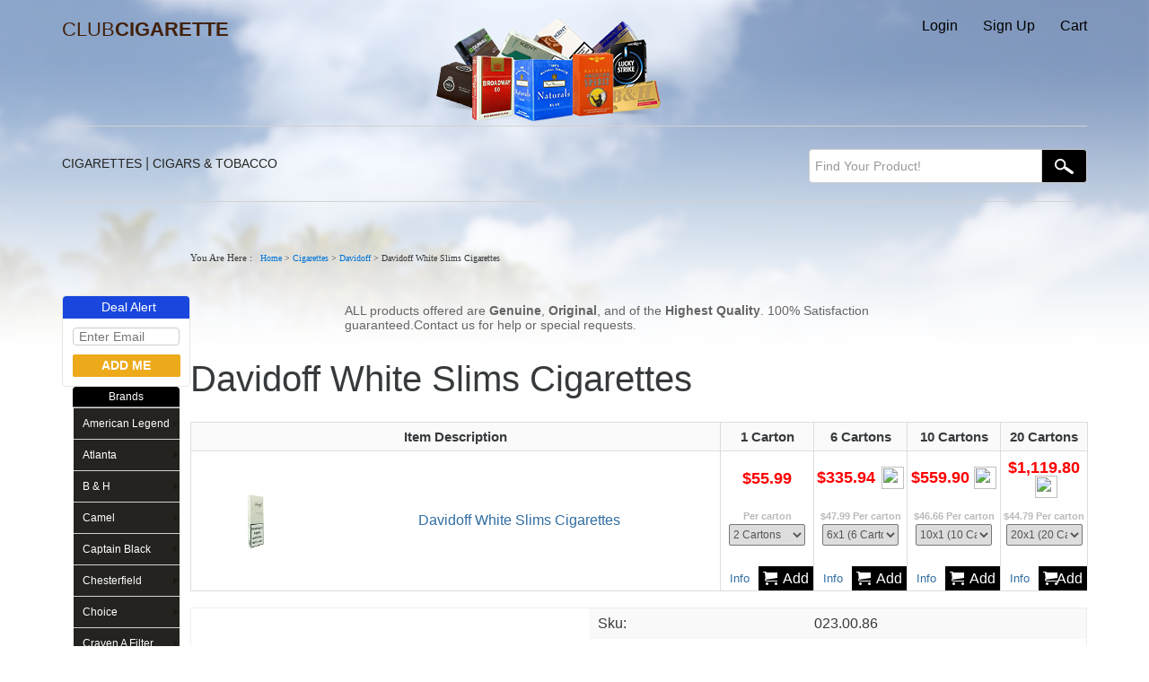

--- FILE ---
content_type: text/html; charset=utf-8
request_url: https://www.clubcigarette.com/buy-duty-free-davidoff-white-slims-cigarettes-p14824.htm
body_size: 138108
content:

<!DOCTYPE>
<html>
<head id="ctl00_Head1">
    <!-- Css section-->
     <script src="https://maxcdn.bootstrapcdn.com/bootstrap/3.3.7/js/bootstrap.min.js"></script>
      <script src="https://ajax.googleapis.com/ajax/libs/jquery/3.1.1/jquery.min.js"></script>
    <link href="https://maxcdn.bootstrapcdn.com/bootstrap/4.0.0-alpha.2/css/bootstrap.min.css" rel="stylesheet" type="text/css" /><link href="style/DFDMasterPage.css" rel="stylesheet" type="text/css" /><link href="style/leftPanel.css" rel="stylesheet" type="text/css" />
    <!-- Css End-->
    <title>

</title>
    <!-- ClubCigarette icons-->
    <link rel="icon" href="https://www.ClubCigarette.com/favicon1.ico" type="image/x-icon" /><link rel="shortcut icon" href="https://www.ClubCigarette.com/favicon1.ico" type="image/x-icon" />
    <!-- End of ClubCigarette icons-->
    <!-- canonical tags-->
    
    <!-- End of canonical tags-->
    <!-- meta tags-->
    
<meta http-equiv="X-UA-Compatible" content="IE=9">

<meta charset="UTF-8" />
<meta http-equiv="content-language" content="en"/>
<meta name="language" content="en"/>


<meta name="allow-search" content="yes"/>
<meta name="audience" content="all"/>
<meta http-equiv="cache-control" content="no-cache"/>
<meta name="classification" content="E-Commerce"/>
<meta name="CODE_LANGUAGE" content="C#"/>
<meta http-equiv="content-script-type" content="text/javascript"/>
<meta http-equiv="content-style-type" content="text/css" />
<meta name="coverage" content="worldwide"/>
<meta name="distribution" content="global"/>
<meta http-equiv="expires" content="0"/>
<meta http-equiv="imagetoolbar" content="no"/>
<meta name="MSSmartTagsPreventPa" content="true"/>
<meta http-equiv="msthemeCompatible" content="no"/>
<meta name="page-type" content="E-Commerce"/>
<meta http-equiv="pragma" content="no-cache"/>
<meta name="rating" content="general"/>
<meta name="robots" content="index, follow, noodp, noydir"/>
<meta name="verify-v1" content="nLwKuEF5JcoDVkL7gzWtvZnjrLK/CkBkYOG1E4qLZvI="/>
<meta name="p:domain_verify" content="30dcde1abf795f6a1f6783410e8570c6"/>

<!-- end meta-content-->

    <!-- End of meta tags-->
    <!-- javascript imports-->

 <link rel="stylesheet" href="//code.jquery.com/ui/1.12.1/themes/base/jquery-ui.css" />
    <!-- javascript imports end-->
    <!-- google code-->
    <link href="https://plus.google.com/117037835373351940062/" rel="publisher" />
    <!-- End of google code-->
    <style>
        #HeaderButtonsDiv ul {
    padding: 0 list-style: none;
    height: 38px;
    padding: 0;
    width: 100%;
    margin: 30px 0px;
    list-style-type: none;
    }
        html
        {
            height: 100%;
        }
        body
        {
            height: 100%;
        }
        .icon-success {
    color: white;
}

        #addtocart {
    -webkit-animation-name: message; /* Safari 4.0 - 8.0 */
                animation-name: message;
    width: 100%;
    height: 50px;
    padding:10px;
    background-color: #404040;
    animation-duration: 1s;
    -webkit-animation-duration: 1s; /* Safari 4.0 - 8.0 */
    -webkit-animation-timing-function: ease-in;
    animation-timing-function: ease-in;
    }
 
 
@-webkit-keyframes message {
    0%   {height: 0px; padding:0; opacity:.35;}
    100% {height:50px; padding: 10px; opacity:1;}
}
 
 
@keyframes message {
    0%   {height: 0px; padding:0; opacity:.35;}
    100% {height:50px; padding: 10px; opacity:1;}
}
    </style>
    <script type="text/javascript">




  function EventTracker(){this.namespaces=[];var a=this;this.jQuery(function(){"function"==typeof jQuery&&a.namespaces.push(jQuery),"function"==typeof lp.jQuery&&a.namespaces.push(lp.jQuery)})}EventTracker.prototype.jQuery=lp.jQuery,EventTracker.prototype.trackOne=function(){var a=arguments,b=this;this.jQuery(window).load(function(){b.register.apply(b,a)})},EventTracker.prototype.trackAll=function(){this.trackOne(".lp-pom-button")},EventTracker.prototype.register=function(a,b,c,d){var e=this;this.jQuery(a).is(".lp-pom-button")&&this.jQuery(a).each(function(){var a=e.jQuery(this),f={},g=a.data("postponedHandlers")||[];a.closest(".lp-pom-form").length>0?(e.jQuery("form").unbind("keypress").keypress(function(b){13===b.which&&"textarea"!==b.target.nodeName.toLowerCase()&&(b.preventDefault(),e.clickHandler(b,a,!0))}),f.category=b||"Form",f.action=c||"Submit",f.label=d||""):(f.category=b||"Button",f.action=c||"Click",f.label=d||"'"+a.children("span").html()+"' (#"+a.attr("id")+")"),a.unbind("click.eventTrack");for(var h=0;h<e.namespaces.length;h++)if(e.namespaces[h](a).data("events")&&e.namespaces[h](a).data("events").click&&(g=g.concat(e.namespaces[h](a).data("events").click),e.namespaces[h](a).unbind("click")),e.namespaces[h](document).data("events")&&e.namespaces[h](document).data("events").live)for(var i=0;i<e.namespaces[h](document).data("events").live.length;i++){var j=e.namespaces[h](document).data("events").live[i];"click"===j.origType&&j.selector==="#"+a.attr("id")&&(g.push(j),e.namespaces[h](document).data("events").live.splice(i))}a.data({postponedHandlers:g,eventParams:f}),a.bind("click.eventTrack",function(a){e.clickHandler(a,this)})})},EventTracker.prototype.clickHandler=function(a,b,c){var d=this,e=this.jQuery(b),f=e.data("eventParams");"_blank"===e.attr("target")||(a.preventDefault(),a.stopPropagation()),e.parent(".lp-pom-form").length>0&&!e.siblings("form").eq(0).valid()||("undefined"!=typeof ga?ga("send","event",f.category,f.action,f.label,{hitCallback:function(){d.callback(e,c)}}):"undefined"!=typeof _gaq?(_gaq.push(["_set","hitCallback",function(){d.callback(e,c)}]),_gaq.push(["_trackEvent",f.category,f.action,f.label])):this.callback(e,c))},EventTracker.prototype.callback=function(a,b){var c=this,d=a.attr("href"),e=a.attr("target"),f=a.data("postponedHandlers").length>0,g="_self"===e&&f,h=/^#/.test(d)&&"#"!==d&&f;return formButton=a.closest(".lp-pom-form").length>0,b?a.siblings("form").submit():void(f&&(a.data("events").click=[],this.jQuery.extend(a.data("events").click,a.data("postponedHandlers")),a.click().unbind("click").bind("click.eventTrack",function(a){c.clickHandler(a,this)}),formButton||g||h)||"clkn//"!==d&&"clkg//"!==d&&(/^#/.test(d)?window.location.href=d:"_blank"!==a.attr("target")&&this.navigate(a)))},EventTracker.prototype.navigate=function(a){var b=document.all&&!document.addEventListener;if(b){var c=document.createElement("a");c.setAttribute("href",a.attr("href")),c.setAttribute("target",a.attr("target")),c.style.display="block",document.body.appendChild(c),c.click()}else window.location.href=a.attr("href")};var eventTracker=new EventTracker;  
  // Track all buttons and form submission
  eventTracker.trackAll();
</script>

</head>
<body  style="background-image:url(../images/bg.png); background-repeat: no-repeat; background-size:100%;">
 
    <!-- Google Tag Manager -->
    <noscript>
        <iframe src="//www.googletagmanager.com/ns.html?id=GTM-WBN75K" height="0" width="0"
            style="display: none; visibility: hidden"></iframe>
    </noscript>
    <script type="text/javascript">
      

          (function(i,s,o,g,r,a,m){i['GoogleAnalyticsObject']=r;i[r]=i[r]||function(){
              (i[r].q=i[r].q||[]).push(arguments)},i[r].l=1*new Date();a=s.createElement(o),
              m=s.getElementsByTagName(o)[0];a.async=1;a.src=g;m.parentNode.insertBefore(a,m)
          })(window,document,'script','https://www.google-analytics.com/analytics.js','ga');
 
        ga('create', 'UA-98503851-1', 'auto');
        ga('send', 'pageview');

    </script>
    <!-- End Google Tag Manager -->
    <form name="aspnetForm" method="post" action="./productdetails.aspx?productid=14824&amp;Intern=1" id="aspnetForm">
<div>
<input type="hidden" name="__EVENTTARGET" id="__EVENTTARGET" value="" />
<input type="hidden" name="__EVENTARGUMENT" id="__EVENTARGUMENT" value="" />
<input type="hidden" name="__VIEWSTATE" id="__VIEWSTATE" value="/[base64]/[base64]/UHJvZHVjdElEPTQwNTQfAAUZR29sZGVuIEdhdGUgUmVkIEtpbmcgU2l6ZWRkAgMPZBYCAgEPDxYEHw4FIlByb2R1Y3REZXRhaWxzLmFzcHg/[base64]" />
</div>

<script type="text/javascript">
//<![CDATA[
var theForm = document.forms['aspnetForm'];
if (!theForm) {
    theForm = document.aspnetForm;
}
function __doPostBack(eventTarget, eventArgument) {
    if (!theForm.onsubmit || (theForm.onsubmit() != false)) {
        theForm.__EVENTTARGET.value = eventTarget;
        theForm.__EVENTARGUMENT.value = eventArgument;
        theForm.submit();
    }
}
//]]>
</script>


<div>

	<input type="hidden" name="__VIEWSTATEGENERATOR" id="__VIEWSTATEGENERATOR" value="0989872F" />
	<input type="hidden" name="__EVENTVALIDATION" id="__EVENTVALIDATION" value="/wEdADUWo0+4Te6PRCJPYOaLmWCHwu27nTqlcxBaBnEEoVzUesDuBwmLySAqkyYAVXOOOvIs5C+1P24uewM8ic2xdfeVxsNhAo8OZfBgP4LRUgG0PEnZU7nG+Bt/ti18bmuWmWYaH5ESSqQ4DqiYG4hXAZYXEVS5IdctltnwGc+pvP10s7N4yOiFp/jASK/yP7zx54fEpaQ5EqIijavT43acRTZkDzTwhRn/8ystpgmcIwzQAPG0ESms7OKj2bOjuTYiWQjwo075uKvlFxUMTsja2vbJ3CYaRXGD8potX22pYabFQOMiElitVS7oaFt8nXG58BIflAQYjXYhWTAyl29thrObYbxFt6DSpbqQhH6s92l58Y50b8/gplIhfB5UA40OUmCBtVpS0CvQaprGFmHimuZUWSWxh2sSkFOeeFhKoaFj6f5n7sFue1DzX8rayLvRlJjwHX0k8/[base64]/G5F8g69n2PWJRjC+Hmc5M0/uaaQ87d/JXvm0fdGnsFJGYfX5peKF2WgMdXq/tpQ9Y3O9ZUSqWjs0FPOBAlBaEGu2nNZ1eBuhVwidcbA1r1FhXu9MB6gsi+cDgKN+RZe876FTHuGo1S3oIANzPvf42cB/SdhrWJCEsxivvkadSy6fU+b+XfDTmRJW2Dt3xkIpM3yuXp3XRZjpHeHJXcjJF8SMIkdalTeQPfFZPrr6/OC8msJHlyM18iYL0BxfSH8GLpnkstfcrUsaKINGemT0IQzL0XoTFGmKxDSPJh8WK5vEKXeWsV7eIb/dH+Ba/3syRXUZ45uJaqA5bQY+3YImV1t0wLwDR4yskSXB293OsRSg6NoXhotgV49p5YGIjs" />
</div>
    <!-- **************************************************** Header section  *********************************************************-->
    <div id="addtocart" style="display:none; color:white "><span id="ctl00_productincart"></span> was successfully added to your cart<span style="font-family: wingdings; padding-left:15px ">&#252;</span></div>
      
        <table align="center" width="1000px" style="margin-top: 20px; margin: 0 auto;">
            <tr  style="border-bottom: solid 1px #d2d2d2;">

                <td  style="margin-top:20px; margin-bottom:20px; padding-top:20px">
              
         
    
            <a  href="https://www.ClubCigarette.com" style="  text-decoration: none; color: #42210b; font-size:22px; " >
 
             <span>CLUB</span><span style="font-weight:bolder">CIGARETTE</span>
            </a>
           <img src="../images/productsHeader.png" alt="search icon" style="float:right">
            </td>
              
            
                <td style="margin-top:20px; margin-bottom:20px; float:right" >
                <div id="ctl00_trLoginBar">
                   <a id="ctl00_Loginlink" href="javascript:__doPostBack(&#39;ctl00$Loginlink&#39;,&#39;&#39;)" style="color:Black;">Login</a> 
                &nbsp;&nbsp;    &nbsp;&nbsp; <a id="ctl00_reglink" href="javascript:__doPostBack(&#39;ctl00$reglink&#39;,&#39;&#39;)" style="color:Black;">Sign Up</a>
          &nbsp;&nbsp;   &nbsp;&nbsp;  <a href="https://www.clubcigarette.com/Shoppingcart.aspx" style="color:black">   Cart </a>  
                </div>
                
       
                </td>

            </tr>
            <tr style="border-bottom:solid 1px #d2d2d2">
               
                <td style="margin-top:20px; margin-bottom:20px;" >
                   
                      <div>
            <div>
           
               
                    <a style="color:#24231f ; font-size:14px;" href="buy-duty-free-cigarettes.htm">CIGARETTES</a>
                |  <a style="color:#24231f; font-size:14px;" href="buy-duty-free-cigars.htm">CIGARS & TOBACCO</a>
             
       </div>
             </td><td style="margin-top:20px; margin-bottom:20px; float:right">     <div > 
                             <script language="javascript" type="text/javascript">
    function redirect_a() {
        window.location = "SearchResults.aspx?strSearch=" + document.getElementById('ctl00_tboxKeySearch').value;
    }



    function eventer(event) {
        var code = event.keyCode || event.which;
        if (code == 13) { //Enter keycode
            redirect_a()
        }

    }

   
    content = ["asp", "net"];
 
</script>
                                 <style>
                select, textarea, input[type="text"], input[type="password"], input[type="datetime"], input[type="datetime-local"], input[type="date"], input[type="month"], input[type="time"], input[type="week"], input[type="number"], input[type="email"], input[type="url"], input[type="search"], input[type="tel"], input[type="color"], .uneditable-input
                {
                    display: inline-block;
                    height: 20px;
                    padding: 4px 6px; /* margin-bottom: 10px; */
                    font-size: 14px;
                    line-height: 20px;
                    color: #555555;
                    vertical-align: middle;
                    -webkit-border-radius: 4px;
                    -moz-border-radius: 4px;
                    border-radius: 4px;
                }
            </style>

            <div id="ctl00_search" class="input-group" style="width: 310px; margin-top: 5px;">
                <input name="ctl00$tboxKeySearch" type="text" id="ctl00_tboxKeySearch" onkeyup="javascript:eventer(event);" placeholder="Find Your Product!" class="form-control" style="height: 38px;" />
        			<script>

				$(document).ready(function() {
				    var options = {
				        url: "products.json",

				        getValue: "name",

				        list: {
				            match: {
				                enabled: true
				            }
				        }
				    };

					$("#ctl00_logout_tboxKeySearch").easyAutocomplete(options);
				});

				</script>
                        <a id="ctl00_serachButton1" class="input-group-addon" href="javascript:redirect_a();" title="Search" href="javascript:__doPostBack(&#39;ctl00$serachButton1&#39;,&#39;&#39;)" style="background-color: black;"><img src="../images/icons/SearchIcn.png" alt="search icon"></a>
            </div>
                      </div> 
          </td>   </tr>
            <tr  >
                       
                                <img alt="" height="0" width="0" src="https://www.dutyfreeaffiliates.com/addHits.aspx?af=&bn=&rf=" />

                <td style="width: 1000px; margin-top:70px; padding-top:20px"  colspan="3" valign="top">
                      <br />   <br /> 
                    <div style="position: absolute; left: -1000px;">
                        <div id="ctl00_AffDiv">
                            <img alt="" height="0" width="0" src="https://www.dutyfreeaffiliates.com/addHits.aspx?af=&bn=&rf=" />
                        </div>
                    </div>
                    <table align="center" width="1000px" cellpadding="0px" cellspacing="0px" border="0px">
                    <tr>
                  
     
   
             </td>             
                   </tr>
                          <tr>
                          
                            <!--******************** left panel **********************   -->
                            <!--***                                                ***  -->
                            <td id="ctl00_tdLeftCol" align="center" valign="top">
                                
<script src="../js/LeftPanel.js" type="text/javascript"></script>

    <script>
        function validateEmail(email) {
            var re = /^(([^<>()[\]\\.,;:\s@"]+(\.[^<>()[\]\\.,;:\s@"]+)*)|(".+"))@((\[[0-9]{1,3}\.[0-9]{1,3}\.[0-9]{1,3}\.[0-9]{1,3}])|(([a-zA-Z\-0-9]+\.)+[a-zA-Z]{2,}))$/;
            return re.test(email);
        }
    </script>
    <style>
        .box{
            border-radius: 4px;
            border: solid 1px #e6e6e6;
            background-color: #fff;
            width: 143px;
            margin-top:48px;
            }
           
.boxHeader{
            border-radius: 4px 4px 0 0;
            color: #fff;
            font-size: 14px;
            background-color: #1947dd;
            margin: 0px;
            padding-top: 5px;
            padding-right: 5px;
            padding-bottom: 5px;
            padding-left: 10px;
            }
 
.boxInside{
            padding:10px;
            }

base::webkit-input-placeholder { font-size: 20px; }
.TextFieldnew{
    font-size: 20px;
        padding: 12px;
            border-radius: 2px;
            border: solid 1px #CCC;
            padding: 4px;
            width: 119px;
            margin-top: 0px;
            margin-right: auto;
            margin-bottom: 10px;
            margin-left: auto;
            text-transform: capitalize;
            outline:none;
            }
 
.btn{
       
border-radius: 2px;
    border: none;
    outline: none;
    padding: 2px;
    width: 120px;
    margin: auto;
    background-color: #edaa1b;
    font-weight: bold;
    color: #fff;
    font-size: 14px;
 
            }
 
        button{
	outline:none; font-weight:bold;margin-top:7px; width: 130px;  background-color:#f5ab0c; cursor:pointer; color:#FFF; border:none; padding:2%; border-radius:3px; font-size:0.8em; margin-right:inherit;
	}
        button:hover, active{ background-color: #f9b41f; }
        .button{
	 padding:2%; font-size:0.4em; 
	}
    </style>
    

<div class="box">
<h3 class="boxHeader">Deal Alert</h3>
<div class="boxInside">
<input type="text" id="txtNeslrtter" name="base" class="TextFieldnew" placeholder="Enter Email"/>
<input type="button" class="btn" value="ADD ME" id="butGo" onclick="goFunc()" />
</div>
</div>
   
   
    <script>
        function goFunc() {

           
if (document.getElementById('txtNeslrtter').value != '' &&  validateEmail(document.getElementById('txtNeslrtter').value)) {  top.location.replace('AddNewsletter.aspx?email=' + document.getElementById('txtNeslrtter').value);return false;}
                    }
    </script>
    <input type="submit" name="ctl00$ucLeft$btnHidden" value="" id="ctl00_ucLeft_btnHidden" style="display: none" />
    
<div id="ctl00_ucLeft_mandiv" style="margin-left: auto; margin-right: auto; font-size: 12px; width: 140px; 
   " class="LeftMenu">
    <center>
        <a id="TopCigMenu" style="background-color:black" href="#">Brands </a>
        <div id="CigMenu"><div style='margin:0 0 0 0; border-top:0px none' id="CigMenuBrand0" onmouseout="HideCigMenu('0',event);" ><ul ><a href='buy-duty-free-american-legend-cigarettes-p6268.htm'> <li>American Legend Cigarettes</li></a></li><a href='buy-duty-free-american-legend-white-cigarettes-p6271.htm'> <li>American Legend White Cigarettes</li></a></li><a href='buy-duty-free-american-legend-menthol-p16964.htm'> <li>American Legend Menthol</li></a></li></ul></div><a id='LnkCigMenu0' href='buy-duty-free-cigarettes-american-legend-b1042-c0.htm' onmouseover="ShowCigMenu('0');" onmouseout="HideCigMenu('0',event);" ><span id='SpanCigMenu0'>American Legend</span></a><div style='margin:0 0 0 0;  top:34px;' id="CigMenuBrand1" onmouseout="HideCigMenu('1',event);" ><ul ><a href='buy-duty-free-atlanta-blue-p17657.htm'> <li>Atlanta Blue</li></a></li></ul></div><a id='LnkCigMenu1' href='buy-duty-free-cigarettes-atlanta-b1530-c0.htm' onmouseover="ShowCigMenu('1');" onmouseout="HideCigMenu('1',event);" ><span id='SpanCigMenu1'>Atlanta </span></a><div style='margin:0 0 0 0;  top:69px;' id="CigMenuBrand2" onmouseout="HideCigMenu('2',event);" ><ul ><a href='buy-duty-free-special-price-benson-hedges-special-filter-king-box-cigarette-p437.htm'> <li>Special Price: Benson & Hedges Special Filter King Box Cigarette</li></a></li></ul></div><a id='LnkCigMenu2' href='buy-duty-free-cigarettes-benson-n-hedges-b168-c0.htm' onmouseover="ShowCigMenu('2');" onmouseout="HideCigMenu('2',event);" ><span id='SpanCigMenu2'>B & H</span></a><div style='margin:0 0 0 0;  top:104px;' id="CigMenuBrand3" onmouseout="HideCigMenu('3',event);" ><ul ><a href='buy-duty-free-special-price-camel-filter-box-cigarettes-p404.htm'> <li>Special Price-Camel Filter Box Cigarettes</li></a></li><a href='buy-duty-free-camel-blue-subtle-flavour-box-cigarettes-p6227.htm'> <li>Camel Blue Subtle Flavour Box Cigarettes</li></a></li><a href='buy-duty-free-camel-activate-double-blue-k-s-p17465.htm'> <li>Camel Activate Double Blue K.S</li></a></li><a href='buy-duty-free-camel-orange-medium-cigarettes-p2758.htm'> <li>Camel Orange / Medium Cigarettes</li></a></li></ul></div><a id='LnkCigMenu3' href='buy-duty-free-cigarettes-camel-b155-c0.htm' onmouseover="ShowCigMenu('3');" onmouseout="HideCigMenu('3',event);" ><span id='SpanCigMenu3'>Camel</span></a><div style='margin:0 0 0 0;  top:139px;' id="CigMenuBrand4" onmouseout="HideCigMenu('4',event);" ><ul ></ul></div><a id='LnkCigMenu4' href='buy-duty-free-cigarettes-captain-black-b761-c0.htm' onmouseover="ShowCigMenu('4');" onmouseout="HideCigMenu('4',event);" ><span id='SpanCigMenu4'>Captain Black</span></a><div style='margin:0 0 0 0;  top:174px;' id="CigMenuBrand5" onmouseout="HideCigMenu('5',event);" ><ul ><a href='buy-duty-free-chesterfield-classic-red-cigarettes-carton-p2404.htm'> <li>Chesterfield Classic Red Cigarettes Carton</li></a></li><a href='buy-duty-free-chesterfield-silver-p17673.htm'> <li>Chesterfield Silver	</li></a></li></ul></div><a id='LnkCigMenu5' href='buy-duty-free-cigarettes-chesterfield-b161-c0.htm' onmouseover="ShowCigMenu('5');" onmouseout="HideCigMenu('5',event);" ><span id='SpanCigMenu5'>Chesterfield</span></a><div style='margin:0 0 0 0;  top:209px;' id="CigMenuBrand6" onmouseout="HideCigMenu('6',event);" ><ul ><a href='buy-duty-free-choice-cigarettes-p16548.htm'> <li>Choice Cigarettes</li></a></li></ul></div><a id='LnkCigMenu6' href='buy-duty-free-cigarettes-choice-b1416-c0.htm' onmouseover="ShowCigMenu('6');" onmouseout="HideCigMenu('6',event);" ><span id='SpanCigMenu6'>Choice</span></a><div style='margin:0 0 0 0;  top:244px;' id="CigMenuBrand7" onmouseout="HideCigMenu('7',event);" ><ul ><a href='buy-duty-free-craven-a-filter-p4051.htm'> <li>Craven A Filter</li></a></li></ul></div><a id='LnkCigMenu7' href='buy-duty-free-cigarettes-craven-a-filter-b661-c0.htm' onmouseover="ShowCigMenu('7');" onmouseout="HideCigMenu('7',event);" ><span id='SpanCigMenu7'>Craven A Filter</span></a><div style='margin:0 0 0 0;  top:279px;' id="CigMenuBrand8" onmouseout="HideCigMenu('8',event);" ><ul ><a href='buy-duty-free-davidoff-one-cigarettes-p17633.htm'> <li>Davidoff One Cigarettes	</li></a></li><a href='buy-duty-free-davidoff-gold-mini-cigarillos-p16979.htm'> <li>Davidoff Gold Mini Cigarillos </li></a></li><a href='buy-duty-free-davidoff-grand-cru-no-1-p17060.htm'> <li>Davidoff Grand Cru No.1 </li></a></li><a href='buy-duty-free-davidoff-puro-d-oro-momentos-p17074.htm'> <li>Davidoff Puro D'Oro Momentos</li></a></li><a href='buy-duty-free-davidoff-puro-d-oro-sublimes-p17054.htm'> <li>Davidoff Puro D'oro Sublimes</li></a></li><a href='buy-duty-free-davidoff-millennium-blend-robusto-p17053.htm'> <li>Davidoff Millennium Blend Robusto</li></a></li><a href='buy-duty-free-davidoff-special-special-t-p17059.htm'> <li>Davidoff Special Special T</li></a></li><a href='buy-duty-free-davidoff-c-grand-cru-5-p17686.htm'> <li>Davidoff C.Grand Cru 5	</li></a></li><a href='buy-duty-free-special-price-davidoff-classic-slims-cigarettes-p6015.htm'> <li>Special Price-Davidoff Classic Slims Cigarettes</li></a></li><a href='buy-duty-free-davidoff-menthol-king-size-cigarette-p6336.htm'> <li>Davidoff Menthol King Size Cigarette</li></a></li><a href='buy-duty-free-davidoff-classic-cigarette-p444.htm'> <li>Davidoff Classic Cigarette</li></a></li><a href='buy-duty-free-davidoff-magnum-classic-cigarettes-p1506.htm'> <li>Davidoff Magnum Classic Cigarettes</li></a></li><a href='buy-duty-free-davidoff-gold-cigarette-p1400.htm'> <li>Davidoff Gold Cigarette</li></a></li><a href='buy-duty-free-davidoff-gold-slims-cigarette-p1336.htm'> <li>Davidoff Gold Slims Cigarette</li></a></li><a href='buy-duty-free-davidoff-magnum-gold-cigarettes-p6286.htm'> <li>Davidoff Magnum Gold Cigarettes</li></a></li><a href='buy-duty-free-davidoff-white-cigarettes-p2991.htm'> <li>Davidoff White Cigarettes</li></a></li><a href='buy-duty-free-davidoff-superslims-white-cigarettes-p12117.htm'> <li>Davidoff Superslims White Cigarettes</li></a></li><a href='buy-duty-free-davidoff-white-slims-cigarettes-p14824.htm'> <li>Davidoff White Slims Cigarettes</li></a></li><a href='buy-duty-free-davidoff-gold-magenta-superslims-cigarettes-p14820.htm'> <li>Davidoff Gold / Magenta Superslims Cigarettes</li></a></li></ul></div><a id='LnkCigMenu8' href='buy-duty-free-cigarettes-davidoff-b173-c0.htm' onmouseover="ShowCigMenu('8');" onmouseout="HideCigMenu('8',event);" ><span id='SpanCigMenu8'>Davidoff</span></a><div style='margin:0 0 0 0;  top:314px;' id="CigMenuBrand9" onmouseout="HideCigMenu('9',event);" ><ul ><a href='buy-duty-free-devon-ice-menthol-p17145.htm'> <li>Devon Ice Menthol</li></a></li></ul></div><a id='LnkCigMenu9' href='buy-duty-free-cigarettes-devon-ice-b1472-c0.htm' onmouseover="ShowCigMenu('9');" onmouseout="HideCigMenu('9',event);" ><span id='SpanCigMenu9'>Devon Ice </span></a><div style='margin:0 0 0 0;  top:349px;' id="CigMenuBrand10" onmouseout="HideCigMenu('10',event);" ><ul ><a href='buy-duty-free-dunhill-evoke-cigarette-p1335.htm'> <li>Dunhill Evoke Cigarette</li></a></li><a href='buy-duty-free-dunhill-international-cigarette-p1341.htm'> <li>Dunhill International Cigarette</li></a></li><a href='buy-duty-free-dunhill-fine-cut-gold-white-p4072.htm'> <li>Dunhill Fine Cut Gold/White</li></a></li><a href='buy-duty-free-dunhill-gold-master-blend-cigarettes-p13112.htm'> <li>Dunhill Gold Master Blend Cigarettes </li></a></li><a href='buy-duty-free-dunhill-blonde-blend-p17625.htm'> <li>Dunhill Blonde Blend</li></a></li><a href='buy-duty-free-dunhill-red-carlton-blend-p17641.htm'> <li>Dunhill Red Carlton Blend	</li></a></li></ul></div><a id='LnkCigMenu10' href='buy-duty-free-cigarettes-dunhill-b166-c0.htm' onmouseover="ShowCigMenu('10');" onmouseout="HideCigMenu('10',event);" ><span id='SpanCigMenu10'>Dunhill </span></a><div style='margin:0 0 0 0;  top:384px;' id="CigMenuBrand11" onmouseout="HideCigMenu('11',event);" ><ul ><a href='buy-duty-free-special-price-fortuna-blue-cigarette-p3357.htm'> <li>Special Price-Fortuna Blue Cigarette</li></a></li></ul></div><a id='LnkCigMenu11' href='buy-duty-free-cigarettes-fortuna-b282-c0.htm' onmouseover="ShowCigMenu('11');" onmouseout="HideCigMenu('11',event);" ><span id='SpanCigMenu11'>Fortuna</span></a><div style='margin:0 0 0 0;  top:419px;' id="CigMenuBrand12" onmouseout="HideCigMenu('12',event);" ><ul ><a href='buy-duty-free-gauloises-blondes-red-cigarette-p1308.htm'> <li>Gauloises Blondes Red Cigarette</li></a></li><a href='buy-duty-free-gauloises-blondes-yellow-cigarettes-p1309.htm'> <li>Gauloises Blondes Yellow Cigarettes</li></a></li><a href='buy-duty-free-gauloises-blondes-blue-cigarette-p1312.htm'> <li>Gauloises Blondes Blue Cigarette</li></a></li></ul></div><a id='LnkCigMenu12' href='buy-duty-free-cigarettes-gauloises-b280-c0.htm' onmouseover="ShowCigMenu('12');" onmouseout="HideCigMenu('12',event);" ><span id='SpanCigMenu12'>Gauloises</span></a><div style='margin:0 0 0 0;  top:454px;' id="CigMenuBrand13" onmouseout="HideCigMenu('13',event);" ><ul ><a href='buy-duty-free-golden-gate-red-king-size-p4054.htm'> <li>Golden Gate Red King Size</li></a></li><a href='buy-duty-free-golden-gate-blue-king-size-p4057.htm'> <li>Golden Gate Blue King Size</li></a></li></ul></div><a id='LnkCigMenu13' href='buy-duty-free-cigarettes-golden-gate-b289-c0.htm' onmouseover="ShowCigMenu('13');" onmouseout="HideCigMenu('13',event);" ><span id='SpanCigMenu13'>Golden Gate</span></a><div style='margin:0 0 0 0;  top:489px;' id="CigMenuBrand14" onmouseout="HideCigMenu('14',event);" ><ul ><a href='buy-duty-free-heets-amber-selection-cigarettes-p17489.htm'> <li>Heets Amber Selection Cigarettes</li></a></li><a href='buy-duty-free-heets-yellow-selection-cigarettes-p17493.htm'> <li>Heets Yellow Selection Cigarettes</li></a></li></ul></div><a id='LnkCigMenu14' href='buy-duty-free-cigarettes-heets-b1501-c0.htm' onmouseover="ShowCigMenu('14');" onmouseout="HideCigMenu('14',event);" ><span id='SpanCigMenu14'>Heets</span></a><div style='margin:0 0 0 0;  top:524px;' id="CigMenuBrand15" onmouseout="HideCigMenu('15',event);" ><ul ><a href='buy-duty-free-john-player-special-gold-leaf-cigarette-p1356.htm'> <li>John Player Special Gold Leaf Cigarette</li></a></li><a href='buy-duty-free-special-price-john-player-special-ks-blue-p6309.htm'> <li>Special Price-John Player Special Ks Blue</li></a></li></ul></div><a id='LnkCigMenu15' href='buy-duty-free-cigarettes-john-player-special-b285-c0.htm' onmouseover="ShowCigMenu('15');" onmouseout="HideCigMenu('15',event);" ><span id='SpanCigMenu15'>John Player Special</span></a><div style='margin:0 0 0 0;  top:559px;' id="CigMenuBrand16" onmouseout="HideCigMenu('16',event);" ><ul ><a href='buy-duty-free-karelia-slims-cigarette-p427.htm'> <li>Karelia Slims Cigarette</li></a></li><a href='buy-duty-free-karelia-blue-100-cigarette-p428.htm'> <li>Karelia Blue 100 Cigarette</li></a></li><a href='buy-duty-free-karelia-blue-cigarette-p429.htm'> <li>Karelia Blue Cigarette</li></a></li><a href='buy-duty-free-karelia-cream-slims-cigarette-p430.htm'> <li>Karelia Cream Slims Cigarette</li></a></li><a href='buy-duty-free-george-karelia-sons-superior-virginia-cigarettes-p1736.htm'> <li>George Karelia & Sons Superior Virginia Cigarettes</li></a></li><a href='buy-duty-free-karelia-slims-menthol-box-p2349.htm'> <li>Karelia Slims Menthol Box</li></a></li><a href='buy-duty-free-karelia-blue-slims-cigarettes-p2352.htm'> <li>Karelia Blue Slims cigarettes</li></a></li><a href='buy-duty-free-special-price-karelia-king-size-cigarettes-p2353.htm'> <li>Special Price-Karelia King Size Cigarettes </li></a></li><a href='buy-duty-free-karelia-s-om-superslims-cigarettes-tar-6-mg-nicotine-0-6-mg-carbon-monoxide-6-mg-p3006.htm'> <li>Karelia`s Omé Superslims Cigarettes (Tar 6 mg Nicotine 0.6 mg Carbon Monoxide 6 mg)</li></a></li><a href='buy-duty-free-karelia-s-om-superslims-yellow-cigarettes-tar-3-mg-nicotine-0-3-mg-p3009.htm'> <li>Karelia`s Omé Superslims Yellow Cigarettes (Tar 3 mg Nicotine 0.3 mg)</li></a></li><a href='buy-duty-free-karelia-royal-cigarettes-200-cigarettes-p3012.htm'> <li>Karelia Royal Cigarettes (200 Cigarettes)</li></a></li><a href='buy-duty-free-karelia-white-cigarettes-p6265.htm'> <li>Karelia White Cigarettes</li></a></li><a href='buy-duty-free-karelia-menthol-cigarettes-p6274.htm'> <li>Karelia Menthol Cigarettes</li></a></li><a href='buy-duty-free-karelia-om-menthol-200-superslim-filter-cigarettes-p12829.htm'> <li>Karelia Omé Menthol 200 Superslim Filter Cigarettes</li></a></li><a href='buy-duty-free-karelia-ome-white-superslims-cigarettes-tar-1mg-nicotine-0-1mg-p13873.htm'> <li>Karelia Ome' White SuperSlims Cigarettes (Tar 1mg Nicotine 0.1mg)</li></a></li></ul></div><a id='LnkCigMenu16' href='buy-duty-free-cigarettes-karelia-b165-c0.htm' onmouseover="ShowCigMenu('16');" onmouseout="HideCigMenu('16',event);" ><span id='SpanCigMenu16'>Karelia</span></a><div style='margin:0 0 0 0;  top:594px;' id="CigMenuBrand17" onmouseout="HideCigMenu('17',event);" ><ul ><a href='buy-duty-free-kent-blue-hdi-cigarettes-p16276.htm'> <li>Kent Blue HDI Cigarettes</li></a></li><a href='buy-duty-free-kent-king-size-cigarette-200-cigarettes-p1332.htm'> <li>Kent  King Size Cigarette (200 Cigarettes)</li></a></li><a href='buy-duty-free-kent-deluxe-100-s-cigarette-p407.htm'> <li>Kent Deluxe 100`s Cigarette</li></a></li><a href='buy-duty-free-kent-silver-hd-king-size-p16949.htm'> <li>Kent Silver HD King Size</li></a></li></ul></div><a id='LnkCigMenu17' href='buy-duty-free-cigarettes-kent-b156-c0.htm' onmouseover="ShowCigMenu('17');" onmouseout="HideCigMenu('17',event);" ><span id='SpanCigMenu17'>Kent</span></a><div style='margin:0 0 0 0;  top:629px;' id="CigMenuBrand18" onmouseout="HideCigMenu('18',event);" ><ul ><a href='buy-duty-free-special-price-kool-menthol-king-size-box-cigarette-p1412.htm'> <li>Special Price-Kool Menthol King Size Box Cigarette</li></a></li></ul></div><a id='LnkCigMenu18' href='buy-duty-free-cigarettes-kool-b295-c0.htm' onmouseover="ShowCigMenu('18');" onmouseout="HideCigMenu('18',event);" ><span id='SpanCigMenu18'>Kool</span></a><div style='margin:0 0 0 0;  top:664px;' id="CigMenuBrand19" onmouseout="HideCigMenu('19',event);" ><ul ><a href='buy-duty-free-l-m-box-cigarette-made-in-switzerland-p416.htm'> <li>L&M Box Cigarette Made in Switzerland</li></a></li><a href='buy-duty-free-l-m-box-blue-cigarette-made-in-switzerland-p422.htm'> <li>L&M Box Blue Cigarette Made In Switzerland</li></a></li><a href='buy-duty-free-special-price-l-m-menthol-cigarettes-old-design-p3024.htm'> <li>Special Price-L&M Menthol Cigarettes (Old Design)</li></a></li><a href='buy-duty-free-l-m-silver-cigarettes-old-design-p3384.htm'> <li>L&M Silver Cigarettes (Old Design)</li></a></li></ul></div><a id='LnkCigMenu19' href='buy-duty-free-cigarettes-l-m-b160-c0.htm' onmouseover="ShowCigMenu('19');" onmouseout="HideCigMenu('19',event);" ><span id='SpanCigMenu19'>L&M</span></a><div style='margin:0 0 0 0;  top:699px;' id="CigMenuBrand20" onmouseout="HideCigMenu('20',event);" ><ul ><a href='buy-duty-free-lambert-butler-gold-cigarettes-carton-p2410.htm'> <li>Lambert & Butler Gold Cigarettes Carton</li></a></li></ul></div><a id='LnkCigMenu20' href='buy-duty-free-cigarettes-lambert-n-butler-b571-c0.htm' onmouseover="ShowCigMenu('20');" onmouseout="HideCigMenu('20',event);" ><span id='SpanCigMenu20'>Lambert n' Butler</span></a><div style='margin:0 0 0 0;  top:734px;' id="CigMenuBrand21" onmouseout="HideCigMenu('21',event);" ><ul ><a href='buy-duty-free-league-white-cigarettes-p17165.htm'> <li>League White Cigarettes</li></a></li><a href='buy-duty-free-league-menthol-cigarettes-p17205.htm'> <li>League Menthol Cigarettes</li></a></li></ul></div><a id='LnkCigMenu21' href='buy-duty-free-cigarettes-league-b1475-c0.htm' onmouseover="ShowCigMenu('21');" onmouseout="HideCigMenu('21',event);" ><span id='SpanCigMenu21'>League</span></a><div style='margin:0 0 0 0;  top:769px;' id="CigMenuBrand22" onmouseout="HideCigMenu('22',event);" ><ul ><a href='buy-duty-free-lucky-strike-slow-cured-amber-flow-o-filter-p17699.htm'> <li>Lucky Strike Slow Cured Amber Flow O Filter</li></a></li></ul></div><a id='LnkCigMenu22' href='buy-duty-free-cigarettes-lucky-strike-b163-c0.htm' onmouseover="ShowCigMenu('22');" onmouseout="HideCigMenu('22',event);" ><span id='SpanCigMenu22'>Lucky Strike</span></a><div style='margin:0 0 0 0;  top:804px;' id="CigMenuBrand23" onmouseout="HideCigMenu('23',event);" ><ul ><a href='buy-duty-free-mayfair-cigarettes-king-size-p2424.htm'> <li>Mayfair Cigarettes King Size</li></a></li></ul></div><a id='LnkCigMenu23' href='buy-duty-free-cigarettes-mayfair-b572-c0.htm' onmouseover="ShowCigMenu('23');" onmouseout="HideCigMenu('23',event);" ><span id='SpanCigMenu23'>Mayfair</span></a><div style='margin:0 0 0 0;  top:839px;' id="CigMenuBrand24" onmouseout="HideCigMenu('24',event);" ><ul ><a href='buy-duty-free-special-price-monte-carlo-king-size-cigarettes-p1772.htm'> <li>Special Price-Monte Carlo King Size Cigarettes</li></a></li><a href='buy-duty-free-monte-carlo-2-red-ks-cigarette-p17698.htm'> <li>MONTE CARLO 2 RED KS CIGARETTE</li></a></li></ul></div><a id='LnkCigMenu24' href='buy-duty-free-cigarettes-monte-carlo-b303-c0.htm' onmouseover="ShowCigMenu('24');" onmouseout="HideCigMenu('24',event);" ><span id='SpanCigMenu24'>Monte Carlo</span></a><div style='margin:0 0 0 0;  top:874px;' id="CigMenuBrand25" onmouseout="HideCigMenu('25',event);" ><ul ><a href='buy-duty-free-more-international-menthol-120s-cigarette-p411.htm'> <li>More International Menthol 120s Cigarette</li></a></li><a href='buy-duty-free-special-price-more-international-120s-cigarette-p2528.htm'> <li>Special Price-More International 120s Cigarette</li></a></li></ul></div><a id='LnkCigMenu25' href='buy-duty-free-cigarettes-more-b273-c0.htm' onmouseover="ShowCigMenu('25');" onmouseout="HideCigMenu('25',event);" ><span id='SpanCigMenu25'>More</span></a><div style='margin:0 0 0 0;  top:909px;' id="CigMenuBrand26" onmouseout="HideCigMenu('26',event);" ><ul ><a href='buy-duty-free-special-price-newport-menthol-cigarettes-king-size-box-hard-pack-p2430.htm'> <li>Special Price - Newport Menthol Cigarettes King Size Box Hard Pack</li></a></li></ul></div><a id='LnkCigMenu26' href='buy-duty-free-cigarettes-newport-b577-c0.htm' onmouseover="ShowCigMenu('26');" onmouseout="HideCigMenu('26',event);" ><span id='SpanCigMenu26'>Newport</span></a><div style='margin:0 0 0 0;  top:944px;' id="CigMenuBrand27" onmouseout="HideCigMenu('27',event);" ><ul ><a href='buy-duty-free-special-price-nobel-filtro-cigarettes-p6303.htm'> <li>Special Price-Nobel Filtro Cigarettes</li></a></li></ul></div><a id='LnkCigMenu27' href='buy-duty-free-cigarettes-nobel-b578-c0.htm' onmouseover="ShowCigMenu('27');" onmouseout="HideCigMenu('27',event);" ><span id='SpanCigMenu27'>Nobel</span></a><div style='margin:0 0 0 0;  top:979px;' id="CigMenuBrand28" onmouseout="HideCigMenu('28',event);" ><ul ><a href='buy-duty-free-pall-mall-red-cigarettes-p1289.htm'> <li>Pall Mall Red Cigarettes</li></a></li><a href='buy-duty-free-pall-mall-blue-smooth-taste-cigarettes-p1793.htm'> <li>Pall Mall Blue Smooth Taste Cigarettes</li></a></li><a href='buy-duty-free-pall-mall-blue-box-100-p3847.htm'> <li>Pall Mall Blue Box 100</li></a></li><a href='buy-duty-free-pall-mall-sliver-p17615.htm'> <li>Pall Mall Sliver</li></a></li></ul></div><a id='LnkCigMenu28' href='buy-duty-free-cigarettes-pall-mall-b275-c0.htm' onmouseover="ShowCigMenu('28');" onmouseout="HideCigMenu('28',event);" ><span id='SpanCigMenu28'>Pall Mall</span></a><div style='margin:0 0 0 0;  top:1014px;' id="CigMenuBrand29" onmouseout="HideCigMenu('29',event);" ><ul ></ul></div><a id='LnkCigMenu29' href='buy-duty-free-cigarettes-parliament-b162-c0.htm' onmouseover="ShowCigMenu('29');" onmouseout="HideCigMenu('29',event);" ><span id='SpanCigMenu29'>Parliament</span></a><div style='margin:0 0 0 0;  top:1049px;' id="CigMenuBrand30" onmouseout="HideCigMenu('30',event);" ><ul ><a href='buy-duty-free-peony-king-size-cigarettes-p17364.htm'> <li>Peony King Size Cigarettes</li></a></li></ul></div><a id='LnkCigMenu30' href='buy-duty-free-cigarettes-peony-b1500-c0.htm' onmouseover="ShowCigMenu('30');" onmouseout="HideCigMenu('30',event);" ><span id='SpanCigMenu30'>Peony</span></a><div style='margin:0 0 0 0;  top:1084px;' id="CigMenuBrand31" onmouseout="HideCigMenu('31',event);" ><ul ><a href='buy-duty-free-perfec-team-cigarettes-p17209.htm'> <li>Perfec Team Cigarettes</li></a></li></ul></div><a id='LnkCigMenu31' href='buy-duty-free-cigarettes-perfec-team-b1481-c0.htm' onmouseover="ShowCigMenu('31');" onmouseout="HideCigMenu('31',event);" ><span id='SpanCigMenu31'>Perfec Team</span></a><div style='margin:0 0 0 0;  top:1119px;' id="CigMenuBrand32" onmouseout="HideCigMenu('32',event);" ><ul ><a href='buy-duty-free-philip-morris-supreme-cigarettes-p17187.htm'> <li>Philip Morris Supreme Cigarettes</li></a></li><a href='buy-duty-free-philip-morris-filter-cigarettes-p17191.htm'> <li>Philip Morris Filter Cigarettes</li></a></li></ul></div><a id='LnkCigMenu32' href='buy-duty-free-cigarettes-philip-morris-b587-c0.htm' onmouseover="ShowCigMenu('32');" onmouseout="HideCigMenu('32',event);" ><span id='SpanCigMenu32'>Philip Morris</span></a><div style='margin:0 0 0 0;  top:1154px;' id="CigMenuBrand33" onmouseout="HideCigMenu('33',event);" ><ul ><a href='buy-duty-free-prince-double-filter-gold-cigarette-p17118.htm'> <li>Prince Double Filter Gold Cigarette</li></a></li></ul></div><a id='LnkCigMenu33' href='buy-duty-free-cigarettes-prince-b296-c0.htm' onmouseover="ShowCigMenu('33');" onmouseout="HideCigMenu('33',event);" ><span id='SpanCigMenu33'>Prince</span></a><div style='margin:0 0 0 0;  top:1189px;' id="CigMenuBrand34" onmouseout="HideCigMenu('34',event);" ><ul ><a href='buy-duty-free-pueblo-blue-cigarette-p17701.htm'> <li>Pueblo Blue Cigarette</li></a></li></ul></div><a id='LnkCigMenu34' href='buy-duty-free-cigarettes-pueblo-b1535-c0.htm' onmouseover="ShowCigMenu('34');" onmouseout="HideCigMenu('34',event);" ><span id='SpanCigMenu34'>Pueblo</span></a><div style='margin:0 0 0 0;  top:1224px;' id="CigMenuBrand35" onmouseout="HideCigMenu('35',event);" ><ul ><a href='buy-duty-free-regal-king-size-cigarettes-p2503.htm'> <li>Regal King Size Cigarettes</li></a></li></ul></div><a id='LnkCigMenu35' href='buy-duty-free-cigarettes-regal-b585-c0.htm' onmouseover="ShowCigMenu('35');" onmouseout="HideCigMenu('35',event);" ><span id='SpanCigMenu35'>Regal</span></a><div style='margin:0 0 0 0;  top:1259px;' id="CigMenuBrand36" onmouseout="HideCigMenu('36',event);" ><ul ><a href='buy-duty-free-rothmans-king-size-box-cigarette-p435.htm'> <li>Rothmans King Size Box Cigarette </li></a></li><a href='buy-duty-free-special-price-rothmans-international-cigarette-p436.htm'> <li>Special Price-Rothmans International Cigarette</li></a></li></ul></div><a id='LnkCigMenu36' href='buy-duty-free-cigarettes-rothmans-b167-c0.htm' onmouseover="ShowCigMenu('36');" onmouseout="HideCigMenu('36',event);" ><span id='SpanCigMenu36'>Rothmans</span></a><div style='margin:0 0 0 0;  top:1294px;' id="CigMenuBrand37" onmouseout="HideCigMenu('37',event);" ><ul ><a href='buy-duty-free-special-price-royals-red-cigarettes-p2556.htm'> <li>Special Price-Royals Red Cigarettes</li></a></li></ul></div><a id='LnkCigMenu37' href='buy-duty-free-cigarettes-royals-b589-c0.htm' onmouseover="ShowCigMenu('37');" onmouseout="HideCigMenu('37',event);" ><span id='SpanCigMenu37'>Royals</span></a><div style='margin:0 0 0 0;  top:1329px;' id="CigMenuBrand38" onmouseout="HideCigMenu('38',event);" ><ul ><a href='buy-duty-free-scissor-red-p17661.htm'> <li>Scissor Red	</li></a></li></ul></div><a id='LnkCigMenu38' href='buy-duty-free-cigarettes-scissor-b1531-c0.htm' onmouseover="ShowCigMenu('38');" onmouseout="HideCigMenu('38',event);" ><span id='SpanCigMenu38'>Scissor </span></a><div style='margin:0 0 0 0;  top:1364px;' id="CigMenuBrand39" onmouseout="HideCigMenu('39',event);" ><ul ><a href='buy-duty-free-seneca-120-s-exclusive-super-thins-p17538.htm'> <li>Seneca 120'S Exclusive Super Thins</li></a></li><a href='buy-duty-free-seneca-100-s-full-flavor-premium-soft-packs-p17694.htm'> <li>Seneca 100'S Full Flavor Premium Soft Packs</li></a></li></ul></div><a id='LnkCigMenu39' href='buy-duty-free-cigarettes-seneca-b590-c0.htm' onmouseover="ShowCigMenu('39');" onmouseout="HideCigMenu('39',event);" ><span id='SpanCigMenu39'>Seneca</span></a><div style='margin:0 0 0 0;  top:1399px;' id="CigMenuBrand40" onmouseout="HideCigMenu('40',event);" ><ul ><a href='buy-duty-free-sheraton-king-size-cigarettes-p16532.htm'> <li>Sheraton King Size Cigarettes</li></a></li></ul></div><a id='LnkCigMenu40' href='buy-duty-free-cigarettes-sheraton-b1414-c0.htm' onmouseover="ShowCigMenu('40');" onmouseout="HideCigMenu('40',event);" ><span id='SpanCigMenu40'>Sheraton </span></a><div style='margin:0 0 0 0;  top:1434px;' id="CigMenuBrand41" onmouseout="HideCigMenu('41',event);" ><ul ><a href='buy-duty-free-state-express-king-box-555-gold-cigarette-p439.htm'> <li>State Express King Box 555 Gold Cigarette </li></a></li></ul></div><a id='LnkCigMenu41' href='buy-duty-free-cigarettes-state-express-b169-c0.htm' onmouseover="ShowCigMenu('41');" onmouseout="HideCigMenu('41',event);" ><span id='SpanCigMenu41'>State Express</span></a><div style='margin:0 0 0 0;  top:1469px;' id="CigMenuBrand42" onmouseout="HideCigMenu('42',event);" ><ul ><a href='buy-duty-free-superkings-100-cigarettes-p2434.htm'> <li>Superkings 100 Cigarettes </li></a></li><a href='buy-duty-free-special-price-superkings-blue-100-cigarettes-p2439.htm'> <li>Special Price-Superkings Blue 100 Cigarettes</li></a></li></ul></div><a id='LnkCigMenu42' href='buy-duty-free-cigarettes-superkings-b583-c0.htm' onmouseover="ShowCigMenu('42');" onmouseout="HideCigMenu('42',event);" ><span id='SpanCigMenu42'>Superkings</span></a><div style='margin:0 0 0 0;  top:1504px;' id="CigMenuBrand43" onmouseout="HideCigMenu('43',event);" ><ul ><a href='buy-duty-free-the-king-blue-slims-cigarettes-p17295.htm'> <li>The King Blue Slims Cigarettes</li></a></li></ul></div><a id='LnkCigMenu43' href='buy-duty-free-cigarettes-the-king-b1217-c0.htm' onmouseover="ShowCigMenu('43');" onmouseout="HideCigMenu('43',event);" ><span id='SpanCigMenu43'>The King</span></a><div style='margin:0 0 0 0;  top:1539px;' id="CigMenuBrand44" onmouseout="HideCigMenu('44',event);" ><ul ><a href='buy-duty-free-vess-menthol-p17141.htm'> <li>Vess Menthol</li></a></li></ul></div><a id='LnkCigMenu44' href='buy-duty-free-cigarettes-vess-b1471-c0.htm' onmouseover="ShowCigMenu('44');" onmouseout="HideCigMenu('44',event);" ><span id='SpanCigMenu44'>Vess</span></a><div style='margin:0 0 0 0;  top:1574px;' id="CigMenuBrand45" onmouseout="HideCigMenu('45',event);" ><ul ><a href='buy-duty-free-victory-slims-cigarettes-p17530.htm'> <li>Victory Slims Cigarettes</li></a></li></ul></div><a id='LnkCigMenu45' href='buy-duty-free-cigarettes-victory-b1520-c0.htm' onmouseover="ShowCigMenu('45');" onmouseout="HideCigMenu('45',event);" ><span id='SpanCigMenu45'>Victory</span></a><div style='margin:0 0 0 0;  top:1609px;' id="CigMenuBrand46" onmouseout="HideCigMenu('46',event);" ><ul ><a href='buy-duty-free-vogue-frisson-menthol-super-slim-cigarette-p442.htm'> <li>Vogue Frisson Menthol Super Slim Cigarette</li></a></li><a href='buy-duty-free-special-price-vogue-blue-super-slim-cigarette-p443.htm'> <li>Special Price-Vogue Blue Super Slim Cigarette</li></a></li><a href='buy-duty-free-vogue-lilas-superslim-cigarettes-p5438.htm'> <li>Vogue Lilas Superslim Cigarettes</li></a></li><a href='buy-duty-free-vogue-arome-cigarettes-p5986.htm'> <li>Vogue Arome Cigarettes</li></a></li></ul></div><a id='LnkCigMenu46' href='buy-duty-free-cigarettes-vogue-b172-c0.htm' onmouseover="ShowCigMenu('46');" onmouseout="HideCigMenu('46',event);" ><span id='SpanCigMenu46'>Vogue</span></a><div style='margin:0 0 0 0;  top:1644px;' id="CigMenuBrand47" onmouseout="HideCigMenu('47',event);" ><ul ><a href='buy-duty-free-west-silver-light-cigarettes-p1403.htm'> <li>West Silver/Light Cigarettes</li></a></li><a href='buy-duty-free-west-silver-p17637.htm'> <li>West Silver	</li></a></li><a href='buy-duty-free-west-blue-p17677.htm'> <li>West Blue	</li></a></li></ul></div><a id='LnkCigMenu47' href='buy-duty-free-cigarettes-west-b293-c0.htm' onmouseover="ShowCigMenu('47');" onmouseout="HideCigMenu('47',event);" ><span id='SpanCigMenu47'>West</span></a><div style='margin:0 0 0 0;  top:1679px;' id="CigMenuBrand48" onmouseout="HideCigMenu('48',event);" ><ul ><a href='buy-duty-free-wills-navy-cut-red-p17665.htm'> <li>Wills Navy Cut Red	</li></a></li></ul></div><a id='LnkCigMenu48' href='buy-duty-free-cigarettes-wills-navi-cut-b1532-c0.htm' onmouseover="ShowCigMenu('48');" onmouseout="HideCigMenu('48',event);" ><span id='SpanCigMenu48'>Wills Navi Cut  </span></a><div style='margin:0 0 0 0;  top:1714px;' id="CigMenuBrand49" onmouseout="HideCigMenu('49',event);" ><ul ><a href='buy-duty-free-winston-red-king-size-box-cigarette-p413.htm'> <li>Winston Red King Size Box Cigarette</li></a></li><a href='buy-duty-free-winston-silver-cigarettes-p13874.htm'> <li>Winston Silver Cigarettes</li></a></li><a href='buy-duty-free-winston-blue-king-size-box-cigarettes-p1313.htm'> <li>Winston Blue King Size Box Cigarettes</li></a></li><a href='buy-duty-free-winston-expande-duo-double-cap-p17469.htm'> <li>Winston Expande Duo Double Cap</li></a></li></ul></div><a id='LnkCigMenu49' href='buy-duty-free-cigarettes-winston-b158-c0.htm' onmouseover="ShowCigMenu('49');" onmouseout="HideCigMenu('49',event);" ><span id='SpanCigMenu49'>Winston</span></a></div>
    </center>
</div>

</div> 
                            </td>

                            <!--******************** contant panel ******** *****  -->
                            <!--***                                           ***  -->
                            <td align="center" valign="top">
                                <div style=" position: relative; display: inline;
                                    white-space: normal">
                                    <p id="ctl00_P1" align="left" style=" font-family: Verdana; font-size: 11px;">
                                        <span id="ctl00_lblSiteMapPath">You Are Here :</span>
                                        &nbsp;
                                        <span id="ctl00_SiteMapPath1" style="font-family: Verdana; font-size: 10px"><a href="#ctl00_SiteMapPath1_SkipLink"><img alt="Skip Navigation Links" src="/WebResource.axd?d=5Lj3s7v72kTeimwgy5E-4oaN0coaopqe7u-bx0DMzTAGP6qxNaVuiJFNwUGxCAqc_tt4hiTe_LXntVKznQapUl0A6cw1&amp;t=636576742480000000" width="0" height="0" style="border-width:0px;" /></a><span><a title="Home" href="/Default.aspx">Home</a></span><span> &gt; </span><span><a title="Department" href="/BrandList.aspx?BrandSection=1&amp;CategoryID=0">Cigarettes</a></span><span> &gt; </span><span><a title="Brand" href="/CatalogueListNew.aspx?BrandID=173&amp;BrandSection=1&amp;BrandName=Davidoff">Davidoff</a></span><span> &gt; </span><span>Davidoff White Slims Cigarettes</span><a id="ctl00_SiteMapPath1_SkipLink"></a></span>
                                    </p>
                                    
    <style type="text/css">
        @font-face
        {
            font-family: 'boaz';
            src: url('fonts/boaz.eot?-ifyjtj');
            src: url('fonts/boaz.eot?#iefix-ifyjtj') format('embedded-opentype'), url('fonts/boaz.ttf?-ifyjtj') format('truetype'), url('fonts/boaz.woff?-ifyjtj') format('woff'), url('fonts/boaz.svg?-ifyjtj#boaz') format('svg');
            font-weight: normal;
            font-style: normal;
        }
        
        .icon
        {
            font-family: 'boaz';
            speak: none;
            font-style: normal;
            font-weight: normal;
            font-variant: normal;
            text-transform: none;
            line-height: 1;
            color: white; /* Better Font Rendering =========== */
            -webkit-font-smoothing: antialiased;
            -moz-osx-font-smoothing: grayscale;
        }
        .addtocartBtndolev
        {
            color: white;
            padding: 7px 6px 8px;
            width: 165px;
            background-color: black;
            text-align: center;
            text-decoration: inherit;
            margin-left: 159px;
            position: relative;
            top: 6.8px;
            left: 12px;
        }
        .icon-Cart:before
        {
            content: "\e603";
        }
        
        th
        {
            font-size: 16px;
            text-align: center;
        }
        .Price
        {
            color: #F00;
            font-size: 18px;
            font-weight: bold;
            margin: 0;
        }
        select
        {
            width: 85px;
            padding: 2px 0px;
            border-radius: 2px;
            font-size: 12px;
        }
        .MoreInfo
        {
            font-size: 12px;
        }
        .glyphicon
        {
            color: #fff;
            font-size: 16px;
            padding: 0px;
            text-align: center;
        }
        .glyphicon:hover
        {
            color: #fff;
            text-decoration: none;
        }
        .table > tbody > tr > td
        {
            border: none;
            padding: 5px 10px;
        }
        .cartdesign
        {
            color: black;
            padding: 1px 5px 4px 6px;
        }
        .headerdesign
        {
            position: relative;
            width: 112%;
            border: 1px solid #ddd;
            padding: 7px 3px 7px 3px;
            font-size: 15px;
            text-align: center;
        }
        .bord
        {
            border-right: 1px solid #ddd;
        }
    </style>
    <table width="655" height="91" cellpadding="0" cellspacing="0">
        <tr>
            <td style=" background-repeat: no-repeat;
                width: 600px;">
                <div style="font-size: 14px; color: #656565;">
                    ALL products offered are <b>Genuine</b>, <b>Original</b>, and of the <b>Highest Quality</b>.
                    100% Satisfaction guaranteed.Contact us for help or special requests.
                </div>
            </td>
        </tr>
    </table>
    <h1 style="text-align:left">
        <span id="ctl00_ContentPlaceHolder1_lblProductTitle">Davidoff White Slims Cigarettes</span>
    </h1>
    <br />
         <style>
                    a:hover
                    {
                      text-decoration:none;
                      color:White;   
                    }
                    </style>
    <div id="ctl00_ContentPlaceHolder1_DivDataList" style="position: relative; width: 100%;">
        <table id="ctl00_ContentPlaceHolder1_MyDataList" cellspacing="0" border="0" style="width:100%;border-collapse:collapse;">
	<tr>
		<td>
                <input name="ctl00$ContentPlaceHolder1$MyDataList$ctl00$lblProductID" type="hidden" id="ctl00_ContentPlaceHolder1_MyDataList_ctl00_lblProductID" value="14824" />
                <input name="ctl00$ContentPlaceHolder1$MyDataList$ctl00$lblProductID6Zipo" type="hidden" id="ctl00_ContentPlaceHolder1_MyDataList_ctl00_lblProductID6Zipo" value="14826" />
                <input name="ctl00$ContentPlaceHolder1$MyDataList$ctl00$lblProductID6" type="hidden" id="ctl00_ContentPlaceHolder1_MyDataList_ctl00_lblProductID6" value="14825" />
                <input name="ctl00$ContentPlaceHolder1$MyDataList$ctl00$lblProductID20" type="hidden" id="ctl00_ContentPlaceHolder1_MyDataList_ctl00_lblProductID20" value="14827" />
                <input name="ctl00$ContentPlaceHolder1$MyDataList$ctl00$lblPriceUpdate" type="hidden" id="ctl00_ContentPlaceHolder1_MyDataList_ctl00_lblPriceUpdate" value="True" />
                <tr bgcolor="#fafafa" class="headerdesign ">
                    <th colspan="2" class="headerdesign">
                        Item Description
                    </th>
                    <th colspan="2" class="headerdesign">
                        1 Carton
                    </th>
                    <th colspan="2" class="headerdesign">
                        6 Cartons
                    </th>
                    <th colspan="2" class="headerdesign">
                        10 Cartons
                    </th>
                    <th colspan="3" class="headerdesign">
                        20 Cartons
                    </th>
                </tr>
                <tr id="ctl00_ContentPlaceHolder1_MyDataList_ctl00_trRow">
			<td width="20%" rowspan="3" align="center" style="vertical-align: middle; border-left: 1px solid #ddd;
                        border-bottom: 1px solid #ddd;">
                        <img src="images/ProductImages/Thumbs/023.00.86.jpg" id="ctl00_ContentPlaceHolder1_MyDataList_ctl00_image" width="70" height="80" alt="Davidoff White Slims Cigarettes" />
                    </td>
			<td width="75%" rowspan="3" align="center" style="border-bottom: 1px solid #ddd;">
                        <a style="color: #306DA2; text-decoration: none !important;" href="buy-duty-free-6-cartons-of-davidoff-white-slims-cigarettes-p14825.htm">
                            Davidoff White Slims Cigarettes
                        </a>
                    </td>
			<td colspan="2" align="center" style="border-left: solid 1px #ddd; padding-top: 9px;
                        border-right: 1px solid #ddd;">
                        <h6 class="Price">
                            <span id="ctl00_ContentPlaceHolder1_MyDataList_ctl00_lblUnitCost">$55.99</span></h6>
                    </td>
			<td colspan="2" align="center" style="border-left: solid 1px #ddd; padding-top: 9px;
                        border-right: 1px solid #ddd;">
                        <h6 class="Price" style="position: relative; top: -6px;">
                            <span id="ctl00_ContentPlaceHolder1_MyDataList_ctl00_lblUnitCost6" style="position: relative; top: 6px;">$335.94</span><img src="https://www.dutyfreedepot.com/Images/promotions-small-banner-1.png" id="ctl00_ContentPlaceHolder1_MyDataList_ctl00_ImgGiftProgram6" style="width: 25px; margin-left: 7px;
                                position: relative; top: 5px;" /></h6>
                    </td>
			<td colspan="2" align="center" style="border-left: solid 1px #ddd; padding-top: 9px;
                        border-right: 1px solid #ddd;">
                        <h6 class="Price" style="position: relative; top: -6px;">
                            <span id="ctl00_ContentPlaceHolder1_MyDataList_ctl00_lblUnitCost6Zipo" style="position: relative; top: 6px;">$559.90</span>
                            <img src="https://www.dutyfreedepot.com/Images/promotions-small-banner-2.png" id="ctl00_ContentPlaceHolder1_MyDataList_ctl00_ImgGiftProgram10" style="width: 25px; position: relative;
                                top: 5px;" /></h6>
                    </td>
			<td colspan="3" align="center" style="border-left: solid 1px #ddd; padding-top: 9px;
                        border-right: 1px solid #ddd;">
                        <h6 class="Price" style="position: relative; top: -6px;">
                            <span id="ctl00_ContentPlaceHolder1_MyDataList_ctl00_lblUnitCost20" style="position: relative; top: 6px;">$1,119.80</span><img src="https://www.dutyfreedepot.com/Images/promotions-small-banner-0.png" id="ctl00_ContentPlaceHolder1_MyDataList_ctl00_ImgGiftProgram20" style="width: 25px; margin-left: 4px;
                                position: relative; top: 5px;" /></h6>
                    </td>
		</tr>
		
                <tr>
                    <td colspan="2" align="center" style="border-left: solid 1px #ddd; padding-top: 13px;
                        padding-bottom: 23px;">
                        <span style="font-size: 8pt; font-weight: bold; color: #BABABA; font-family: Arial;">
                            Per carton</span>
                        <select name="ctl00$ContentPlaceHolder1$MyDataList$ctl00$ProQuantity" id="ctl00_ContentPlaceHolder1_MyDataList_ctl00_ProQuantity" onchange="window.location.href = &#39;AddToCart.aspx?ProductID=14824&amp;Quantity=&#39;+ $(this).val() ;" style="margin-top: 3px; height: 24px;">
			<option selected="selected" value="2">2 Cartons</option>
			<option value="3">3 Cartons</option>
			<option value="4">4 Cartons</option>
			<option value="5">5 Cartons</option>
			<option value="6">6 Cartons</option>
			<option value="7">7 Cartons</option>
			<option value="8">8 Cartons</option>
			<option value="9">9 Cartons</option>
			<option value="10">10 Cartons</option>
			<option value="11">11 Cartons</option>
			<option value="12">12 Cartons</option>
			<option value="13">13 Cartons</option>
			<option value="14">14 Cartons</option>
			<option value="15">15 Cartons</option>
			<option value="16">16 Cartons</option>
			<option value="17">17 Cartons</option>
			<option value="18">18 Cartons</option>
			<option value="19">19 Cartons</option>
			<option value="20">20 Cartons</option>

		</select>
                    </td>
                    <td align="center" colspan="2" style="border-left: solid 1px #ddd; padding-top: 13px;
                        padding-bottom: 23px;">
                        <span style="font-size: 8pt; font-weight: bold; color: #BABABA; font-family: Arial;">
                            <span id="ctl00_ContentPlaceHolder1_MyDataList_ctl00_lblUnitCost6Rent">$47.99</span>
                            Per carton</span>
                        <select name="ctl00$ContentPlaceHolder1$MyDataList$ctl00$ProQuantity6" id="ctl00_ContentPlaceHolder1_MyDataList_ctl00_ProQuantity6" onchange="window.location.href = &#39;AddToCart.aspx?ProductID=14825&amp;Quantity=&#39;+ $(this).val() ;" style="margin-top: 3px; height: 24px;">
			<option selected="selected" value="1">6x1 (6 Cartons)</option>
			<option value="2">6x2 (12 Cartons)</option>
			<option value="3">6x3 (18 Cartons)</option>
			<option value="4">6x4 (24 Cartons)</option>
			<option value="5">6x5 (30 Cartons)</option>

		</select>
                    </td>
                    <td align="center" colspan="2" style="border-left: solid 1px #ddd; padding-top: 13px;
                        padding-bottom: 23px;">
                        <span style="font-size: 8pt; font-weight: bold; color: #BABABA; font-family: Arial;">
                            <span id="ctl00_ContentPlaceHolder1_MyDataList_ctl00_lblUnitCost6ZipoRent">$46.66</span>
                            Per carton</span>
                        <select name="ctl00$ContentPlaceHolder1$MyDataList$ctl00$ProQuantity6Zipo" id="ctl00_ContentPlaceHolder1_MyDataList_ctl00_ProQuantity6Zipo" onchange="window.location.href = &#39;AddToCart.aspx?ProductID=14826&amp;Quantity=&#39;+ $(this).val() ;" style="margin-top: 3px; height: 24px;">
			<option selected="selected" value="1">10x1 (10 Carton)</option>
			<option value="2">10x2 (20 Cartons)</option>
			<option value="3">10x3 (30 Cartons)</option>
			<option value="4">10x4 (40 Cartons)</option>
			<option value="5">10x5 (50 Cartons)</option>
			<option value="6">10x6 (60 Cartons)</option>
			<option value="7">10x7 (70 Cartons)</option>
			<option value="8">10x8 (80 Cartons)</option>
			<option value="9">10x9 (90 Cartons)</option>

		</select>
                    </td>
                    <td align="center" colspan="3" style="border-left: solid 1px #ddd; border-right: 1px solid #ddd;
                        padding-top: 13px; padding-bottom: 23px;">
                        <span style="font-size: 8pt; font-weight: bold; color: #BABABA; font-family: Arial;">
                            <span id="ctl00_ContentPlaceHolder1_MyDataList_ctl00_lblUnitCost20Rent">$44.79</span>
                            Per carton</span>
                        <select name="ctl00$ContentPlaceHolder1$MyDataList$ctl00$ProQuantity20" id="ctl00_ContentPlaceHolder1_MyDataList_ctl00_ProQuantity20" onchange="window.location.href = &#39;AddToCart.aspx?ProductID=14827&amp;Quantity=&#39;+ $(this).val() ;" style="margin-top: 3px; height: 24px;">
			<option selected="selected" value="1">20x1 (20 Carton)</option>
			<option value="2">20x2 (40 Cartons)</option>
			<option value="3">20x3 (60 Cartons)</option>
			<option value="4">20x4 (80 Cartons)</option>
			<option value="5">20x5 (100 Cartons)</option>
			<option value="6">20x6 (120 Cartons)</option>
			<option value="7">20x7 (140 Cartons)</option>
			<option value="8">20x8 (160 Cartons)</option>
			<option value="9">20x9 (180 Cartons)</option>

		</select>
                    </td>
                </tr>
                <tr style="border-bottom: 1px solid #ddd;">
                    <td width="5%" align="center" style="border-left: solid 1px #ddd; text-align: center;
                        padding: 0px 10px 0 10px; font-size: 13px;">
                        <a style="color: #306DA2; text-decoration: none !important;" href="buy-duty-free-davidoff-white-slims-cigarettes-p14824.htm">
                            Info</a>
                    </td>
                    <td width="0%" align="center">
                        
                        <a href="AddToCart.aspx?ProductID=14824&Quantity=2">
                                <div style="position: relative;background-color: black; padding: 5px 5px 4px 27px; color:White; text-align: right;">
                                <span class="icon icon-Cart" style="position: absolute; z-index: 100; left: 5px;
                                    top: 5px;"></span>Add
                            </div></a>
                        <span id="ctl00_ContentPlaceHolder1_MyDataList_ctl00_lblSoldOut"></span>
                    </td>
                    <td width="5%" style="border-left: solid 1px #ddd; text-align: center; padding: 0px 10px 0 10px;
                        font-size: 13px;">
                        <a style="color: #306DA2; text-decoration: none !important;" href="buy-duty-free-6-cartons-of-davidoff-white-slims-cigarettes-p14825.htm">
                            Info</a>
                    </td>
                    <td width="0%" align="center">
                        
                        <a href="AddToCart.aspx?ProductID=14825&Quantity=2">
                            <div style="position: relative;background-color: black; padding: 5px 5px 4px 27px; color:White; text-align: right;">
                                <span class="icon icon-Cart" style="position: absolute; z-index: 100; left: 5px;
                                    top: 5px;"></span>Add
                            </div></a>
                        <span id="ctl00_ContentPlaceHolder1_MyDataList_ctl00_lblSoldOut6"></span>
                    </td>
                    <td width="5%" style="border-left: solid 1px #ddd; text-align: center; padding: 0px 10px 0 10px;
                        font-size: 13px;">
                        <a style="color: #306DA2; text-decoration: none !important;" href="buy-duty-free-10-cartons-of-davidoff-white-slims-cigarettes-p14826.htm">
                            Info</a>
                    </td>
                    <td width="0%" align="center">
                        
                        <a href="AddToCart.aspx?ProductID=14826&Quantity=1">
                               <div style="position: relative;background-color: black; padding: 5px 5px 4px 27px; color:White; text-align: right;">
                                <span class="icon icon-Cart" style="position: absolute; z-index: 100; left: 5px;
                                    top: 5px;"></span>Add
                            </div></a><span id="ctl00_ContentPlaceHolder1_MyDataList_ctl00_lblSoldOut6Zipo"></span>
                    </td>
                    <td width="5%" style="border-left: solid 1px #ddd; text-align: center; padding: 0px 10px 0 10px;
                        font-size: 13px;">
                        <a style="color: #306DA2; text-decoration: none !important;" href="buy-duty-free-20-cartons-of-davidoff-white-slims-cigarettes-p14827.htm">
                            Info</a>
                    </td>
                    <td width="0%" align="center">
               
                        
                        <a style="text-decoration:none;" href="AddToCart.aspx?ProductID=14827&Quantity=1">
                           <div style="position: relative;background-color: black; padding: 5px 5px 4px 20px; color:White; text-align: right;">
                                <span class="icon icon-Cart" style="position: absolute; z-index: 100; left: 5px;
                                    top: 5px;"></span>Add
                            </div>
                        </a>
                        <span id="ctl00_ContentPlaceHolder1_MyDataList_ctl00_lblSoldOut20Zipo"></span>
                    </td>
                </tr>
                
                <a href="buy-duty-free-20-cartons-of-davidoff-white-slims-cigarettes-p14827.htm"
                    style="visibility: hidden;"></a><a href="buy-duty-free-10-cartons-of-davidoff-white-slims-cigarettes-p14826.htm"
                        style="visibility: hidden;"></a>
            </td>
	</tr>
</table>
        
    </div>
    <br />
    
    <table width="100%" class="table table-striped table-bordered">
        <tr>
            <td rowspan="7" style="vertical-align: middle; background-color: White;">
                <img id="ctl00_ContentPlaceHolder1_ProductImage" class="img-responsive center-block" src="images/ProductImages/Thumbs/023.00.86.jpg" alt="023.00.86.jpg" style="border-width:0px;" />
            </td>
            <td>
                Sku:
            </td>
            <td>
                <span id="ctl00_ContentPlaceHolder1_ProductNumber">023.00.86</span>
            </td>
        </tr>
        <tr>
            <td>
                Brand Name:
            </td>
            <td>
                <span id="ctl00_ContentPlaceHolder1_lblBrandName">Davidoff</span>
            </td>
        </tr>
        <tr>
            <td>
                Category Name:
            </td>
            <td>
                <span id="ctl00_ContentPlaceHolder1_lblCategory">International Cigarettes</span>
            </td>
        </tr>
        <tr id="ctl00_ContentPlaceHolder1_Capacity_row">
	<td>
                Capacity:
            </td>
	<td>
                <span id="ctl00_ContentPlaceHolder1_lblCapacity">1 X 200 CI</span>
            </td>
</tr>

        <tr id="ctl00_ContentPlaceHolder1_lblMadeIn_row">
	<td>
                Origin:
            </td>
	<td>
                <span id="ctl00_ContentPlaceHolder1_lblMadeIn">Made in EU</span>
            </td>
</tr>

        <tr>
            <td>
                Short Description:
            </td>
            <td>
                <span id="ctl00_ContentPlaceHolder1_lblShortDesc"><div>Tar: 1 mg</div>Nicotine: 0.1 mg<br><div>Carbon Monoxide: 1 mg</div></span>
            </td>
        </tr>
        <tr id="ctl00_ContentPlaceHolder1_lblProductWeight_row">
	<td>
                Weight:
            </td>
	<td>
                <span id="ctl00_ContentPlaceHolder1_lblProductWeight"> 0.220 Kg.</span>
            </td>
</tr>

    </table>
    
    <table height="100%" align="center" cellspacing="0" cellpadding="0" style="max-width: 674px;"
        width="674px" border="0">
        <tr>
            <td style="white-space: normal; height: 60px; padding-left: 15px; position: relative;
                top: -18px;">
                <br />
                <strong><u>
                    <span id="ctl00_ContentPlaceHolder1_lblMore" style="font-family: Courier New">More details</span>:</u></strong><br />
                <span id="ctl00_ContentPlaceHolder1_desc" class="articlesNew" style="display:inline-block;width:310px;"></span>
            </td>
            <td valign="top" width="100%" align="center" nowrap>
                <!--start table-->
                <table cellspacing="0" cellpadding="0" style="max-width: 674px" width="674px" border="0">
                    
                    <tr>
                        <td align="center" valign="top" width="250px" style="max-width: 250px">
                            <table style="visibility: hidden;" border="0" cellspacing="0" cellpadding="0">
                                <tr>
                                    <td>
                                        <table>
                                            <tr>
                                                <td style="">
                                                    <a id="ctl00_ContentPlaceHolder1_HypNewWin" onClick="fullScreen(&#39;images/ProductImages/Thumbs/023.00.86.jpg&#39;);" href="javascript:void(0);"></a>
                                                </td>
                                            </tr>
                                            <tr>
                                                <td align="center">
                                                    
                                                </td>
                                            </tr>
                                        </table>
                                    </td>
                                </tr>
                                <tr>
                                    <td>
                                        
                                    </td>
                                </tr>
                            </table>
                        </td>
                        <td valign="top">
                            <table border="0">
                                <tr>
                                    <td colspan="10">
                                    </td>
                                </tr>
                                <tr style="visibility: hidden;">
                                    <td>
                                        <br />
                                        <table class="TableDetailsNew" cellpadding="2" cellspacing="1">
                                            <tr>
                                                <td style="border: none 0 none; background-color: White">
                                                    
                                                </td>
                                            </tr>
                                            <!--						
<tr id="ctl00_ContentPlaceHolder1_trRegularPrice">
	<td nowrap="nowrap"><strong>Regular price:</strong></td>
	<td class="strikeText" nowrap="nowrap"><span id="ctl00_ContentPlaceHolder1_lblFullPrice">$100</span></td>
</tr>
										
	-->
                                            <tr id="ctl00_ContentPlaceHolder1_trSKU">
	<td>
                                                    <strong>
                                                        SKU
                                                        :</strong>
                                                </td>
	<td>
                                                </td>
</tr>

                                            <tr id="ctl00_ContentPlaceHolder1_trBrand">
	<td nowrap="nowrap">
                                                    <strong>
                                                        Brand name
                                                        :</strong>
                                                </td>
	<td nowrap="nowrap">
                                                </td>
</tr>

                                            
                                            
                                            
                                            
                                            <tr>
                                                <td nowrap>
                                                    <strong>
                                                        Category name
                                                        :</strong>
                                                </td>
                                                <td nowrap>
                                                </td>
                                            </tr>
                                            <tr id="ctl00_ContentPlaceHolder1_trMadeIn">
	<td nowrap="nowrap">
                                                    <span><strong>Origin:</strong></span>
                                                </td>
	<td>
                                                </td>
</tr>

                                            <tr id="ctl00_ContentPlaceHolder1_trShortDesc">
	<td nowrap="nowrap">
                                                    <strong>
                                                        Short description
                                                        :</strong>
                                                </td>
	<td style="white-space: normal;">
                                                </td>
</tr>

                                            
                                            <tr id="ctl00_ContentPlaceHolder1_trCapacity">
	<td nowrap="nowrap">
                                                    <strong>
                                                        Capacity
                                                        :</strong>
                                                </td>
	<td nowrap="nowrap">
                                                </td>
</tr>

                                            <tr id="ctl00_ContentPlaceHolder1_trProductWeight">
	<td nowrap="nowrap">
                                                    <strong><strong>Weight</strong>:</strong>
                                                </td>
	<td nowrap="nowrap">
                                                </td>
</tr>

                                            <tr id="ctl00_ContentPlaceHolder1_trAutoShip">
	<td nowrap="nowrap">
                                                    <strong>
                                                        Auto Delivery
                                                        :</strong>
                                                </td>
	<td nowrap="nowrap">
                                                    <span id="ctl00_ContentPlaceHolder1_lblAutoShip">Yes</span>
                                                </td>
</tr>

                                        </table>
                                    </td>
                                </tr>
                            </table>
                            <!--              
 

<table width="95%" cellpadding="0" cellspacing="0" border="0">
	<tr>
		<td>
			
					 <tr>
						<td class="MostPopularHead">
						Customers who buy this product also buy:
						</td>
					</tr>
				
					<tr>
						<td bgcolor="#d3d3d3">
							&nbsp;
							<a id="ctl00_ContentPlaceHolder1_AlsoBoughtList_alsoBoughtList_ctl01_Hyperlink1" class="MostPopularItemText" href="ctrl/ProductDetails.aspx?ProductID=2430">Special Price - Newport Menthol Cigarettes King Size Box Hard Pack</a>
							<br>
						</td>
					</tr>
				
					<tr>
						<td bgcolor="#d3d3d3">
							&nbsp;
							<a id="ctl00_ContentPlaceHolder1_AlsoBoughtList_alsoBoughtList_ctl02_Hyperlink1" class="MostPopularItemText" href="ctrl/ProductDetails.aspx?ProductID=4054">Golden Gate Red King Size</a>
							<br>
						</td>
					</tr>
				
					<tr>
						<td bgcolor="#d3d3d3">
							&nbsp;
							<a id="ctl00_ContentPlaceHolder1_AlsoBoughtList_alsoBoughtList_ctl03_Hyperlink1" class="MostPopularItemText" href="ctrl/ProductDetails.aspx?ProductID=6268">American Legend Cigarettes</a>
							<br>
						</td>
					</tr>
				
					<tr>
						<td bgcolor="#d3d3d3">
							&nbsp;
							<a id="ctl00_ContentPlaceHolder1_AlsoBoughtList_alsoBoughtList_ctl04_Hyperlink1" class="MostPopularItemText" href="ctrl/ProductDetails.aspx?ProductID=413">Winston Red King Size Box Cigarette</a>
							<br>
						</td>
					</tr>
				
					<tr>
						<td bgcolor="#d3d3d3">
							&nbsp;
							<a id="ctl00_ContentPlaceHolder1_AlsoBoughtList_alsoBoughtList_ctl05_Hyperlink1" class="MostPopularItemText" href="ctrl/ProductDetails.aspx?ProductID=6271">American Legend White Cigarettes</a>
							<br>
						</td>
					</tr>
				
					<tr>
						<td bgcolor="#d3d3d3">
							&nbsp;
						</td>
					</tr>
				
		</td>
	</tr>
</table>

       -->
                        </td>
                    </tr>
                    
                </table>
                <!--end form-->
            </td>
        </tr>
    </table>

                                </div>
                            </td>
                            <!--******************** right panel **********************   -->
                            <!--***                                                 ***   -->
                     <td id="ctl00_tdRightControl" align="right" style="display:none" valign="top" rowspan="4" class="leftPanel">
                                
<style>
    #lottaryPanel div {
        width: 140px;
        background-color: hsl(0, 0%, 95%);
        border-radius: 4px;
        text-align: left;
        padding-bottom: 5px;
        border: solid 1px #e5e5e5;
    }

        #lottaryPanel div > h6 {
            color: hsl(0, 100%, 100%);
            font-size: 12px;
            background-color: hsl(226, 80%, 48%);
            padding: 4px;
            border-radius: 4px 4px 0px 0px;
            margin: 0 0 10px 0;
            text-align: center;
        }

        #lottaryPanel div > input {
            width: 92%;
            padding: 4px;
            border-radius: 2px;
            border: solid 1px #e5e5e5;
            margin-top: 0px;
            margin-right: 5px;
            margin-bottom: 8px;
            margin-left: 5px;
        }

        #lottaryPanel div > label {
            font-size: 12px;
            color: hsl(0, 0%, 50%);
            margin-top: 0px;
            margin-right: 0;
            margin-bottom: 0px;
            margin-left: 5px;
            line-height: 160%;
        }

    .text-design {
        text-align: center;
        font-size: 13px;
        padding: 10px 1px;
        font-weight: bold;
        font-size: 14px;
        color: #D81E1C;
        margin-top: 0px;
        margin-right: 0;
        margin-bottom: 0px;
        margin-left: 5px;
    }

    #con {
        opacity: 1;
        position: fixed;
        bottom: 0px;
        right: 50px;
        background-color: #FFF;
        box-shadow: 1px 1px 8px hsla(0, 0%, 0%,0.15);
        margin: 0;
        border-radius: 4px;
        width: 350px;
        text-align: left;
        font-family: Arial, Helvetica, sans-serif;
        display:none;
     
    }



    h6 {
        color: hsla(0,0%,0%,0.8);
        font-size: 36px;
        margin: 0;
        font-weight: bold;
    }

    h5 {
        color: hsla(0,0%,0%,0.8);
        font-size: 14px;
        margin: 0;
        font-weight: 100;
        line-height: 140%;
    }


    #go {
        cursor: pointer;
        padding: .3em;
        color: #f0af15;
        font-size: 16px;
        border: none;
        border-radius: 2px;
        float: right;
        margin: 0px 0px 0px 6px;
        font-weight: bold;
        background-color: transparent;
    }

    #noTnx {
        cursor: pointer;
        padding: .3em;
        background-color: transparent;
        border: none;
        border-radius: 2px;
        color: #000;
        font-size: 16px;
        font-weight: normal;
        float: right;
        margin: 0px 0px 0px 6px;
        font-weight: bold;
    }
    
</style>
<table style="margin-top: 6px;" height="100%" border="0" cellpadding="0" cellspacing="0"
    align="center">
    <tr>
        <td valign="top">
            <table>
                <tr>
                    <td align="center">
                        <a href="https://www.facebook.com/DutyFreeDepot?ref=hl" target="_blank">
                            
                        
                    </td>
                </tr>
                <tr>
                    <td valign="top">
                        <table>
                            
                </tr>
                
                <tr valign="top">
                    <td id="ctl00_Right_TDbasket" align="center" style="padding-top:42px" width="138">
               
                
                      


<style>

#buttContainer{
border-radius:4px;
-webkit-border-radius:4px;
-o-border-radius:4px;
-moz-border-radius:4px;
-ms-border-radius:4px;
width:141px;
	

cursor: pointer;
position: relative;

height:35px;
}




li#icon{
background-image: url('http://www.ClubCigarette.com/images/cartIcon.png');
background-repeat: no-repeat;
background-position: bottom left;
float: left;
padding-bottom: 10px;
width: 39px;
height: 27px;
margin: 0 17px;
text-align: center;	
}


ul#text{
margin:0;
padding:0;
list-style:none;
}


li#text{
	float: left;
	margin-top: 7px;
	text-align: center;
	}

li#text:nth-child(2){
color:#ff0;
}

.dropDownContent{
    text-align:-webkit-left;

width:330px;
visibility:hidden;
display:block;
position:absolute;
top: 37px;
left:0;
background-color: #fff;
box-shadow: 0px 8px 16px 0px rgba(0,0,0,0.2);
opacity:0;
filter:alpha(opacity=0);
-webkit-transition:200ms ease;
-moz-transition:200ms ease;
-o-transition:200ms ease;
transition:200ms ease;	
border-radius:4px;
-webkit-border-radius:4px;
-moz-border-radius:4px;
-o-border-radius:4px;
shadow: 5px 5px 10px rgba(0, 0, 0, 0.1);
-webkit-box-shadow: 5px 5px 10px rgba(0, 0, 0, 0.1);
-moz-box-shadow: 5px 5px 10px rgba(0, 0, 0, 0.1);
-os-box-shadow: 5px 5px 10px rgba(0, 0, 0, 0.1);

}

#buttContainer:hover .dropDownContent{
visibility:visible;
opacity:1;
filter:alpha(opacity=100);
}

/*.dropDownContent::before {
  content: url(ArrowDown.png);
  padding-left: 25px;
  position: relative;
  top: -10px; 
  }
*/	
.dropDownContent ul {
	margin:0;
	padding:0;
	list-style:none;
}

.dropDownContent ul li {
	padding:10px;
	border-bottom: solid 1px rgba(0, 0, 0, 0.05);	
	height: 100px;
		color:#000;
        padding-bottom:10px;

}

.dropDownContent ul li img {
float:left;
margin-right:15px;	
	}
	
.dropDownContent ul li p{
	font-size:14px;
	margin: 0px 0px 5px 0px;
	padding:10px;
    color:#000;
}

#qaunspan{
	font-size:12px;
	margin:0;
	padding:0;
	color:#9c9c9c;
}

.dropDownContent ul li:hover {
background-color: #f9f9f9;
color:#1946df;
}


.conCheckOut {
  text-align: right;
  padding:10px;
   }

.checkout {
  font-size: 16px;
  font-weight: bold;
  background-color: transparent;
  color: #f0af15;
  border: none;
  cursor: pointer; }
.checkout:hover
{
    background-color:white;
}
.hyp{

 text-decoration:none;
 color:black;
}

.hyp:hover::after{

 border:1px solid black;
}
</style>


<div id="buttContainer">
     <ul id="butt">
      <li id="icon">  Cart(<span id="ctl00_Right_Basket1_lblBasketOn"></span>)</li>
  
     </ul>

    <div class="dropDownContent">
        <ul>
        
          
         
       
   
        <div class="conCheckOut">
            <button id="checkoutbutt" type="button" onClick="location.href='Shoppingcart.aspx'" name="button" class="checkout">CHECK OUT</button>
        </div>

    </div>
    

</div>




                    </td>

                </tr>

                
                
                
                
                
                
                
                <tr>
                    <td>
                        <table width="140" height="212" cellpadding="0" border="0" style="margin: -32px auto;">
                            <tr valign="top">
                                <td align="center">
                                    <br />
                                    <br />
                                    
                                    <img src="images/phonebanner.png" id="ctl00_Right_img2" style="width: 100%" border="0" /><br />
                                    <br /><img src="images/verifiedSecurity.gif" id="ctl00_Right_img1" style="width: 100%" border="0" /><br /><br /><a href="http://www.dutyfreedepot.com/ProductDetails.aspx?ProductID=15786"><img src="images/042.53.47.gif" id="ctl00_Right_img3" style="width: 100%" border="0" /></a><br /><br /><a href="http://www.dutyfreedepot.com/ProductDetails.aspx?ProductID=14047"><img src="images/041.30.33.gif" id="ctl00_Right_img4" style="width: 100%" border="0" /></a><br /><br />
                                </td>
                            </tr>
                            
                            <tr>
                                
                            </tr>
                        </table>
                    </td>
                </tr>
                
                
                
                
                
                
                <tr>
                    <td>
                        <br />
                        <center>
                            <!-- START SCANALERT CODE -->
                            
                            <!-- END SCANALERT CODE -->
                        </center>
                    </td>
                </tr>
                
            </table>
        </td>
    </tr>
</table>
</table> 
<div id="con">
    <div>
        <div onclick="OpenWin();"style="width: 100%;  background-color: black; padding: 0.4em;">
            <span  style="color: white;">Your Cart</span>
        </div>
        <div id="basketdiv" style="display:none;">
            
        </div>
    </div>
    
    
    
</div>

<script>

    //   if ((getCookie("smallwindow") != "1") && (document.URL != 'http://www.dutyfreedepot.com/buy-duty-free-cigars.htm'))
    //{
    // //$('#con').delay(5000).fadeIn(500);
    //   }

    // function closeWin (){	  
    //     $('#con').fadeOut(500);
    //     setCookie("smallwindow", "1", 2);

    // }

    if (getCookie("smallwindow") == "1")
    {
        $("#basketdiv").fadeIn().delay(3500).fadeOut();
        setCookie("smallwindow", "0", 1);
    }
   
    function OpenWin() {
        if ($("#basketdiv").css('display') == 'block') {
            $("#basketdiv").fadeOut();

         
        }
        else
        {
           
            $("#basketdiv").fadeIn();

          
        }

       

        

    }
    //function OpenWin() {
    //    setCookie("smallwindow", "1", 2);
    //    window.location = "http://www.dutyfreedepot.com/brandlist.aspx?brandsection=14&Intern=1&fromwindow=1";
    //}
    function setCookie(cname, cvalue, exdays) {
        var d = new Date();
        d.setTime(d.getTime() + (exdays * 24 * 60 * 60 * 1000));
        var expires = "expires=" + d.toUTCString();
        document.cookie = cname + "=" + cvalue + "; " + expires;
    }
    function getCookie(cname) {
        var name = cname + "=";
        var ca = document.cookie.split(';');
        for (var i = 0; i < ca.length; i++) {
            var c = ca[i];
            while (c.charAt(0) == ' ') {
                c = c.substring(1);
            }
            if (c.indexOf(name) == 0) {
                return c.substring(name.length, c.length);
            }
        }
        return "";
    }
</script>

                            </td>

                        </tr>
                        <tr>
                            <td colspan="3">
                                <!--******************** footer panel *********************   -->
                                <!--***                                                 ***   -->
                                

<!--end Footer menu-->
<meta http-equiv="Content-Type" content="text/html; charset=utf-8" />

<style>
div#footer{
	width: 50%;
	/*max-width:640px;*/
	margin-top: 0;
	margin-right: auto;
	margin-bottom: 0;
	margin-left: auto;
	text-align:center;
}
ul#footer{
	margin: 0;
	list-style-type: none;
	width: 100%;
	padding: 0;
}
#footer li {line-height:140%; display:inline;font-size:14px;}
#footer li a {  color:rgba(17,109,226,0.85); font-size:14px; margin:0 4px;}
small p{color:rgba(0,0,0,0.5); text-align:center; line-height:140%; clear:left;font-size:12px;}
</style>



  
<div id="footer">
    
      
 <ul id="footer">
    <li><a href="Default.aspx">Home</a></li> 
    <li><a href="MyAccount.aspx?Menu=1">My Account</a></li>
    <li><a href=""ShoppingCart.aspx">Shopping Cart</a></li>
    <li><a href="OrderStatus.aspx">Order status</a></li>
    <li><a href="Art.aspx">Terms of Use</a></li>
    <li><a href="NewSupport.aspx">Help Center</a></li>
    <li><a href="Privacy.aspx">Privacy Policy</a></li>

    <li></li>
    <li><a href="Articles.aspx?ID=9">About Us</a></li>

    <li></li>
 </ul>

<small> 
<p> Â© 2005, 2016- All Rights Reserved. <br />

</p>
</small>

</div>

<script src="https://www.ClubCigarette.com/jquery.easy-autocomplete.min.js"></script> 

                            </td>
                        </tr>
                    </table>
                </td>
            </tr>
        </table>
    </div>
    <!--***************************** End of contant page ***********************************-->
     
    </form>
    <script>

       if ((getCookie("addwindow") == "1") )
       {
           $('#addtocart').delay(500).fadeIn(500).delay(5000).fadeOut(500);

           setCookie("addwindow", "2", 2);
       }
       function setCookie(cname, cvalue, exdays) {
           var d = new Date();
           d.setTime(d.getTime() + (exdays * 24 * 60 * 60 * 1000));
           var expires = "expires=" + d.toUTCString();
           document.cookie = cname + "=" + cvalue + "; " + expires;
       }
       function getCookie(cname) {
           var name = cname + "=";
           var ca = document.cookie.split(';');
           for (var i = 0; i < ca.length; i++) {
               var c = ca[i];
               while (c.charAt(0) == ' ') {
                   c = c.substring(1);
               }
               if (c.indexOf(name) == 0) {
                   return c.substring(name.length, c.length);
               }
           }
           return "";
       }
         </script>
               =
</body>

</html>


--- FILE ---
content_type: text/css
request_url: https://www.clubcigarette.com/style/DFDMasterPage.css
body_size: 3945
content:
#Header{
    background:#fff;
    background:-moz-radial-gradient(center,ellipse cover,#fff 0%,#e5e5e5 100%);
    background:-webkit-radial-gradient(center,ellipse cover,#fff 0%,#e5e5e5 100%);
    background:radial-gradient(ellipse at center,#fff 0%,#e5e5e5 100%);
    filter:progid:DXImageTransform.Microsoft.gradient(startColorstr='#ffffff',endColorstr='#e5e5e5',GradientType=1);
    border-bottom:1px solid #DDD;
    padding:0;

}

#header-center-image{
    width:300px;
    height:auto;
    position:relative;
    left:100px;
  }

.websitePosition
{
    margin-left:79px

}

#logo{
    width:141px

}

.leftPanel{
    width:154px;
    float:right
     }

.vcenter{
    float:right;
    position:relative;
    top:24px}

.header-continer-logo-logincontrol{
    padding:20px 0;
    width:1000px;
    margin:0 auto

}

#NavigationBar{
    margin-top:20px;
    margin-bottom:30px

}

#HeaderButtonsDiv{
    position:relative;
    width:1000px;
    margin:10px 0 20px;
    margin:0 auto

}

#HeaderButtonsDiv ul{
    padding:0 list-style: none;
    height:38px;
    padding:0;
    width:100%;
    margin:0;
    list-style-type:none

}

#ctl00_HeaderLinks{
    margin-top:25px;
    margin-bottom:31px

}

#HeaderButtonsDiv li{
    margin:0;
    border-right-width:1px;
    border-left-width:1px;
    border-right-style:solid;
    border-left-style:solid;
    border-left-color:#00C;
    border-right-color:#506cd5;
    float:left;
    background-image:url(Images/BgNav1.gif);
    background-repeat:repeat;
    box-shadow:1px 1px 2px #696767;
    background-color:#1947DD;
    padding:12px 0

}

#HeaderButtonsDiv ul li:hover{
    background-color:#1846dd;

}

#HeaderButtonsDiv ul li a{
    font-size:14px;
    text-decoration:none;
    color:#FFF;
    padding:12px 0

}

#HeaderButtonsDiv ul li a:hover{
    color:#f0af15

}

.round-button{
    display:block;
    width:70px;
    height:68px;
    line-height:64px;
    border:2px solid #f5f5f5;
    border-radius:50%;
    color:#f5f5f5;
    text-align:center;
    text-decoration:none;
    background:#1947DD;
    box-shadow:0 0 3px gray;
    font-size:20px;
    position:fixed;
    bottom:15px;
    left:15px;
    font-weight:700

}

.round-button:hover{
    text-decoration:none;
    color:#fff;opacity:.9

}

@media screen and (max-width: 640px){
    #NavigationBar{
                   display:none;

                   }
   
    body{
                background:#4cff00

                   }




    .round-button{
                   display:block;
                   width:220px;
                   height:220px;
                   line-height:220px;
                   border:2px solid #f5f5f5;
                   border-radius:50%;
                   color:#f5f5f5;
                   text-align:center;
                   text-decoration:none;
                   background:#1947DD;
                   box-shadow:0 0 3px gray;
                   font-size:70px;
                   position:fixed;
                   bottom:15px;
                   left:15px;
                   font-weight:700;
                   z-index:10000}
    
    .round-button:hover{
        text-decoration:none;
        color:#fff;opacity:.9

    }
    
    #HeaderButtonsDiv{
        position:relative;
        margin:10px 0 20px;
        margin:0 auto

    }
    
    #HeaderButtonsDiv li{
        margin:0;
        border-right-width:1px;
        border-left-width:1px;
        border-right-style:solid;
        border-left-style:solid;
        border-left-color:#00C;
        border-right-color:#506cd5;
        float:left;
        background-image:url(Images/BgNav.gif);
        background-repeat:repeat;
        box-shadow:1px 1px 2px #696767;
        background-color:#1947DD;
        padding:12px 0}

}

--- FILE ---
content_type: text/css
request_url: https://www.clubcigarette.com/style/leftPanel.css
body_size: 2817
content:
#TopCigMenu{border-bottom: solid thin gray; display:block;vertical-align:middle;width:119px;text-decoration:none;font:Arial;font-size:17px;color:#fff;background-color:#1846DD;padding:4px;border-radius:4px 4px 0 0;font-size:12px}.BestDealPanel{border:1px solid #ddd;border-top-left-radius:4px;border-top-right-radius:4px}#BestDealTitle{color:#fff;background-color:#1846DD;padding:5px;font-size:12px;border-top-left-radius:4px;border-top-right-radius:4px;letter-spacing:.1px}.Left-GO{background-image:url(../images/go-button.png?a=3);width:24px;height:24px;cursor:pointer;display:block;margin-left:5px}#CigMenu{position:relative;width:120px; }#CigMenu a{
    border-top: solid 1px #d2d2d2;
    font-size: 12px;
    background-color: #24231f;
    padding-left:5px;
    position: relative;
    display: block;
    width: 118px;
    height: 35px;
    margin: 0;
    background-position:right center; background-repeat:no-repeat; background-image:url(../images/arrowRight.png?a=3);
    text-decoration: none;
    vertical-align: middle;
    text-align: left;
    line-height: 35px;}#CigMenu a:hover{ padding-left:5px; background-color:#24231f;color:white;  background-position:right center; background-repeat:no-repeat; background-image:url(../images/arrowRight.png?a=3);  color:gray;position:relative;display:block;width:118px;height:35px;margin:0;text-decoration:none;vertical-align:middle;text-align:left;line-height:35px}#CigMenu a span{  padding-left:5px;background-color:#24231f;color:white;;display:inline-block;line-height:35px;vertical-align:middle}#CigMenu a:hover span{  padding-left:5px; background-color:#24231f;color:white;;display:inline-block;line-height:35px;vertical-align:middle;}#CigMenu div{ padding-left:5px; width:Auto;height:Auto;margin:-1px 0 0;position:absolute;z-index:100;left:118px;display:none}#CigMenu div ul{ border-top: solid thick blue;background-color:#24231f;color:white;list-style-image:none;list-style-type:none;list-style-position:outside;border-spacing:0;margin:0;padding:0}#CigMenu div ul li{ padding-left:5px; box-shadow: 1px 5px 5px ;border-bottom: solid thin gray;background-color:#24231f;color:white;border-left:0 none;border-right:0 none;list-style-image:none;list-style-type:none;padding:0 2px;margin:0;text-align:left;}#CigMenu div a{ padding-left:5px; border-bottom: solid 1px gray;background-color:#24231f;color:white;margin:0;padding:0;background-image:none;display:inline;white-space:nowrap;text-decoration:none;line-height:33px;height:33px}#CigMenu div a:hover{ padding-left:5px;border-top: solid thin gray; background-color:#24231f;color:white; margin:0;padding:0;background-image:none;display:inline;white-space:nowrap;text-decoration:none;line-height:33px;height:33px}#CigMenu div ul li:hover{ padding-left:5px; background-color:#24231f;color:white;}

--- FILE ---
content_type: text/plain
request_url: https://www.google-analytics.com/j/collect?v=1&_v=j102&a=851854264&t=pageview&_s=1&dl=https%3A%2F%2Fwww.clubcigarette.com%2Fbuy-duty-free-davidoff-white-slims-cigarettes-p14824.htm&ul=en-us%40posix&sr=1280x720&vp=1280x720&_u=IEBAAEABAAAAACAAI~&jid=238973041&gjid=927571735&cid=1839544141.1769305810&tid=UA-98503851-1&_gid=77536365.1769305810&_r=1&_slc=1&z=1889013624
body_size: -452
content:
2,cG-5JH8WX08P2